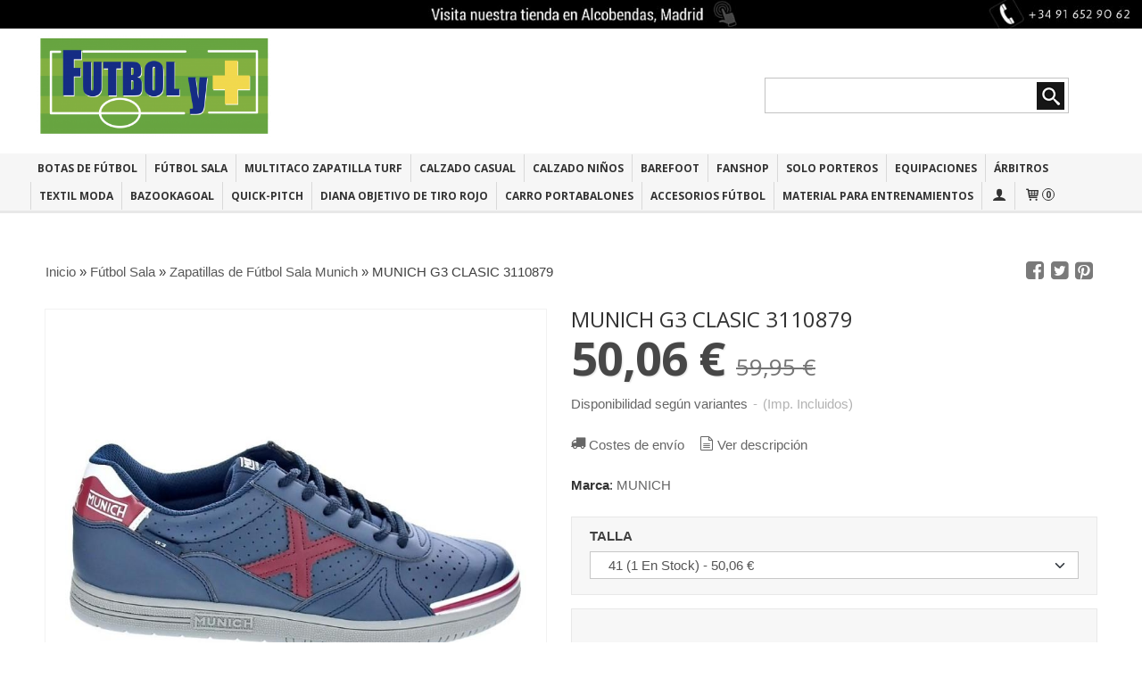

--- FILE ---
content_type: text/html; charset=utf-8
request_url: https://www.futbolymas.es/p1515932-munich-g3-clasic-3110879.html
body_size: 23268
content:
<!DOCTYPE html>
<html lang="es" class="shop desktop light header-theme product-view column1 out-the-box system-page user-guest url-id-1515932">    <head prefix="og: http://ogp.me/ns# fb: http://ogp.me/ns/fb# product: http://ogp.me/ns/product#">
        <meta http-equiv="Content-Type" content="text/html; charset=utf-8" />
<meta name="viewport" content="width=device-width, initial-scale=1.0" />
<meta name="language" content="es" />
<meta name="description" content="comprar Zapatilla de futbol sala de la marca Munich en nuestra web on line y en la tienda fisica de alcobendas" />
<meta name="author" content="DEPORTES  FUTBOL Y MAS" />
<meta name="google-site-verification" content="ubR-MhkfywOeuRLjwEksqlG1kcizl1Nnje_fTK_arxY" />
<meta name="msvalidate.01" content="" />
<meta name="alexaVerifyID" content="" />
<meta name="p:domain_verify" content="" />
<meta property="og:determiner" content="a" />
<meta property="og:locale" content="es_ES" />
<meta property="og:type" content="product.item" />
<meta property="og:title" content="MUNICH G3 CLASIC 3110879" />
<meta property="og:url" content="https://www.futbolymas.es/p1515932-munich-g3-clasic-3110879.html" />
<meta property="og:description" content="MUNICH G3 CLASIC 3110879" />
<meta property="og:image" content="https://cdn.palbincdn.com/users/3642/images/G-3-Profit-mUNICH-46371-1550510852.jpg" />
<meta property="og:image:alt" content="comprar Zapatilla de futbol sala de la marca Munich en nuestra web on line" />
<meta property="og:image:width" content="800" />
<meta property="og:image:height" content="800" />
<meta property="product:price:amount" content="59.95" />
<meta property="product:price:currency" content="EUR" />
<meta property="product:sale_price:amount" content="50.06" />
<meta property="product:sale_price:currency" content="EUR" />
<meta property="product:availability" content="in stock" />
<meta property="product:category" content="Fútbol Sala &gt;  Zapatillas de Fútbol Sala Munich" />
<meta property="product:condition" content="new" />
<meta property="product:retailer_item_id" content="1515932" />
<meta property="product:brand" content="MUNICH" />
<meta property="fb:app_id" content="198335206866025" />
<meta name="twitter:site" content="@FutbolyMs" />
<meta name="twitter:creator" content="@FutbolyMs" />
<meta name="twitter:title" content="comprar Zapatilla de futbol sala de la marca Munich en nuestra web on line" />
<meta name="twitter:description" content="comprar Zapatilla de futbol sala de la marca Munich en nuestra web on line y en la tienda fisica de alcobendas" />
<meta name="twitter:image" content="https://cdn.palbincdn.com/users/3642/images/G-3-Profit-mUNICH-46371-1550510852.jpg" />
<meta name="twitter:label1" content="PRICE" />
<meta name="twitter:data1" content="50,06 €" />
<meta name="twitter:label2" content="CATEGORY" />
<meta name="twitter:data2" content="Zapatillas de Fútbol Sala Munich" />
<meta name="twitter:label3" content="STOCK" />
<meta name="twitter:data3" content="" />
<meta name="twitter:card" content="summary" />
<link rel="preconnect" href="https://cdn.palbincdn.com" />
<link crossorigin="anonymous" rel="preconnect" href="https://cdn.palbincdn.com" />
<link rel="preconnect" href="https://cdn-2.palbincdn.com" />
<link rel="dns-prefetch" href="https://cdn.palbincdn.com" />
<link rel="dns-prefetch" href="https://cdn-2.palbincdn.com" />
<link rel="dns-prefetch" href="//connect.facebook.net" />
<link rel="dns-prefetch" href="//www.facebook.com" />
<link rel="dns-prefetch" href="//static.ak.facebook.com" />
<link rel="dns-prefetch" href="//fbstatic-a.akamaihd.net" />
<link rel="dns-prefetch" href="//www.google.com" />
<link rel="dns-prefetch" href="//fonts.googleapis.com" />
<link rel="dns-prefetch" href="//apis.google.com" />
<link rel="dns-prefetch" href="//translate.google.com" />
<link rel="dns-prefetch" href="//translate.googleapis.com" />
<link rel="dns-prefetch" href="//stats.g.doubleclick.net" />
<link rel="dns-prefetch" href="//www.gstatic.com" />
<link rel="canonical" href="https://www.futbolymas.es/p1515932-munich-g3-clasic-3110879.html" />
<link rel="shortcut icon" type="image/x-icon" href="/users/3642/shop/favicon.ico" />
<link title="RSS Feed" rel="alternate" type="application/rss+xml" href="https://www.futbolymas.es/blog/rss" />
<link rel="stylesheet" type="text/css" href="/css/jquery-ui/light/jquery-ui-art.min.css" />
<link rel="stylesheet" type="text/css" href="https://cdn.palbincdn.com/assets/XFlexSlider/flexslider.min.css" />
<link rel="stylesheet" type="text/css" href="https://cdn-2.palbincdn.com/users/3642/themes/FUTBOLYMASNEW/style.min.css" />
<link rel="stylesheet" type="text/css" href="https://cdn-2.palbincdn.com/css/shop-base.css?584" />
<link rel="stylesheet" type="text/css" href="https://cdn-2.palbincdn.com/css/form.css?584" />
<link rel="stylesheet" type="text/css" href="//fonts.googleapis.com/css?family=Open+Sans:400,700&amp;subset=latin" />
<style type="text/css">
/*<![CDATA[*/
#colorbox,#cboxOverlay,#cboxWrapper{position:absolute;top:0;left:0;z-index:9999;overflow:hidden}#cboxWrapper{max-width:none}#cboxOverlay{position:fixed;width:100%;height:100%}#cboxMiddleLeft,#cboxBottomLeft{clear:left}#cboxContent{position:relative}#cboxLoadedContent{overflow:auto;-webkit-overflow-scrolling:touch}#cboxTitle{margin:0}#cboxLoadingOverlay,#cboxLoadingGraphic{position:absolute;top:0;left:0;width:100%;height:100%}#cboxPrevious,#cboxNext,#cboxClose,#cboxSlideshow{cursor:pointer}.cboxPhoto{float:left;margin:auto;border:0;display:block;max-width:none;-ms-interpolation-mode:bicubic}.cboxIframe{width:100%;height:100%;display:block;border:0}#colorbox,#cboxContent,#cboxLoadedContent{box-sizing:content-box;-moz-box-sizing:content-box;-webkit-box-sizing:content-box}#cboxOverlay{background:rgba(0,0,0,0.85)}#colorbox{outline:0}#cboxContent{background:#fff;overflow:hidden}.dark #cboxContent{background:#222}.cboxIframe{background:#fff}.dark .cboxIframe{background:#222}#cboxError{padding:50px;border:1px solid #ccc}#cboxLoadedContent{margin-bottom:40px}.cboxFullContent #cboxLoadedContent{margin-bottom:0px}#cboxTitle{position:absolute;bottom:4px;left:0;text-align:center;width:96%;color:#949494;padding:10px 2% 0px 2%}#cboxCurrent{position:absolute;bottom:9px;left:58px;color:#949494}#cboxLoadingOverlay{background:url(/assets/JColorBox/css/images/light/loading_background.png) no-repeat center center}#cboxLoadingGraphic{background:url(/assets/JColorBox/css/images/light/loading.gif) no-repeat center center}.dark #cboxLoadingOverlay{background:url(/assets/JColorBox/css/images/dark/loading_background.png) no-repeat center center}.dark #cboxLoadingGraphic{background:url(/assets/JColorBox/css/images/dark/loading.gif) no-repeat center center}#cboxPrevious:active,#cboxNext:active,#cboxSlideshow:active,#cboxClose:active{outline:0}#cboxSlideshow{bottom:4px;right:30px;color:#0092ef}#cboxPrevious{background-image:url(/assets/JColorBox/css/images/light/left-arrow.svg)}.dark #cboxPrevious{background-image:url(/assets/JColorBox/css/images/dark/left-arrow.svg)}#cboxNext{left:27px;background-image:url(/assets/JColorBox/css/images/light/right-arrow.svg)}.dark #cboxNext{background-image:url(/assets/JColorBox/css/images/dark/right-arrow.svg)}#cboxClose{top:10px;right:10px;background-image:url(/assets/JColorBox/css/images/light/close.svg);width:30px;height:30px}.dark #cboxClose{background-image:url(/assets/JColorBox/css/images/dark/close.svg)}.cbox-button{position:absolute;border:none;padding:0;margin:0;overflow:visible;width:auto;background-color:transparent;text-indent:-9999px;background-repeat:no-repeat;background-position:center center;-webkit-background-size:contain;background-size:contain}.cbox-button.cbox-nav-button{bottom:8px;left:0;background-size:contain;width:25px;height:20px}
/*]]>*/
</style>
<style type="text/css">
/*<![CDATA[*/
        .cboxZoom #cboxLoadedContent {cursor: zoom-in}
        .cboxZoom #cboxLoadedContent:after { font-family: "shop-icons"; content: '\f903'; position: absolute; top: 6px; left: 6px; color: rgba(255,255,255,0.75); z-index: 1; }
        .cboxZoom #cboxLoadedContent:before { content: ''; position: absolute; top: 0; left: 0; border-color: rgba(0,0,0,0.9) transparent transparent rgba(0,0,0,0.9); border-style: solid; border-width: 20px 20px 25px 25px; height: 0px; width: 0px; z-index: 1; }
        .cboxZoom .cboxPhotoZoom {position: absolute; top: 0; left: 0; width: 100%; height: 100%; background-repeat: no-repeat; background-position: center; background-size: cover; transition: transform .35s ease-out;}
/*]]>*/
</style>
<style type="text/css">
/*<![CDATA[*/
.recently-viewed-products-box{padding:20px}.responsive-phone .recently-viewed-products-box{padding:10px}.remove-recently-viewed-product{display:none;position:absolute;top:5px;right:5px;width:24px;height:24px;border-radius:50%;background:rgba(255,255,255,0.5);border:1px solid rgba(0,0,0,0.5);color:rgba(0,0,0,0.5) !important;line-height:26px}.remove-recently-viewed-product:hover{background:rgba(255,255,255,0.75);color:rgba(0,0,0,0.75) !important;border:1px solid rgba(0,0,0,0.75)}.recently-viewed-products .featured-product:hover .remove-recently-viewed-product,.recently-viewed-products-box .featured-product:hover .remove-recently-viewed-product{display:blocK}.recently-viewed-products-slider ul{margin:0}.recently-viewed-products-slider ul > li{display:inline-block;width:25%;box-sizing:border-box;padding:0 5px 0 0 !important;margin:0 !important;background:none !important;white-space:normal;vertical-align:top}.recently-viewed-products-slider ul > li:last-child{padding:0px !important}.recently-viewed-products-slider ul > li:before{content:none;padding:0 !important;margin:0 !important}.recently-viewed-products-slider{overflow-x:hidden;overflow-y:hidden;white-space:nowrap}.responsive-phone .recently-viewed-products-slider{overflow-x:auto;-webkit-overflow-scrolling:touch;-ms-overflow-style:-ms-autohiding-scrollbar}.recently-viewed-products-slider::-webkit-scrollbar{height:8px;background-color:transparent}.recently-viewed-products-slider::-webkit-scrollbar-thumb{border-radius:10px;-webkit-box-shadow:inset 0 0 6px rgba(0,0,0,.3);background-color:#777}.recently-viewed-products-slider::-webkit-scrollbar-track{background-color:transparent}.recently-viewed-products-slider:hover{overflow-x:scroll;cursor:move;margin-bottom:-8px}.firefox .recently-viewed-products-slider:hover{margin-bottom:-15px}.ie11 .recently-viewed-products-slider:hover,.ie9 .recently-viewed-products-slider:hover{margin-bottom:-17px}.ieEdge .recently-viewed-products-slider:hover{margin-bottom:-12px}
/*]]>*/
</style>
<style type="text/css">
/*<![CDATA[*/
.hideall .init-hidden {display:none} .hideall .init-invisible, .hideall .animated-hide.animated {visibility:hidden}
/*]]>*/
</style>
<style type="text/css">
/*<![CDATA[*/
.tlite{background:#111;color:white;font-family:sans-serif;font-size:0.8rem;font-weight:normal;text-decoration:none;text-align:left;padding:0.6em 0.75rem;border-radius:4px;position:absolute;opacity:0;visibility:hidden;transition:opacity 0.4s;white-space:nowrap;box-shadow:0 0.5rem 1rem -0.5rem black;z-index:1000;-webkit-backface-visibility:hidden}.tlite-table td,.tlite-table th{position:relative}.tlite-visible{visibility:visible;opacity:0.9}.tlite::before{content:' ';display:block;background:inherit;width:10px;height:10px;position:absolute;transform:rotate(45deg)}.tlite-n::before{top:-3px;left:50%;margin-left:-5px}.tlite-nw::before{top:-3px;left:10px}.tlite-ne::before{top:-3px;right:10px}.tlite-s::before{bottom:-3px;left:50%;margin-left:-5px}.tlite-se::before{bottom:-3px;right:10px}.tlite-sw::before{bottom:-3px;left:10px}.tlite-w::before{left:-3px;top:50%;margin-top:-5px}.tlite-e::before{right:-3px;top:50%;margin-top:-5px}
/*]]>*/
</style>
<style type="text/css">
/*<![CDATA[*/
select{background:#FFFFFF;border:1px solid #C7C7C7;margin:0 auto;width:auto;padding:6px 0;color:#545454 !important;font-size:15px;font-family:Arial, 'Arial Unicode MS', Helvetica, Sans-Serif;font-weight:normal;font-style:normal;text-indent:8px;text-shadow:none;margin:0px}body{font-size:15px;font-family:Arial, 'Arial Unicode MS', Helvetica, Sans-Serif}#header-logo{text-align:left}.blockquote-border{border:1px solid #E8E8E8}.blockquote-background{background:#F7F7F7 url('images/postquote.png') no-repeat scroll;color:#424242;background-image:none}.blockquote-box{border:1px solid #E8E8E8;background:#F7F7F7 url('images/postquote.png') no-repeat scroll;color:#424242;background-image:none}.art-postcontent .blockquote-box a,.art-postcontent .blockquote-box a.featured-product-title-link,.art-postcontent .blockquote-box a.featured-product-title-link:visited,.art-postcontent .blockquote-box a.featured-product-title-link:hover,.art-postcontent .blockquote-box h1,.art-postcontent .blockquote-box h2,.art-postcontent .blockquote-box h3,.art-postcontent .blockquote-box h4,.art-postcontent .blockquote-background h5,.art-postcontent .blockquote-box h6{color:#424242}.art-postcontent .blockquote-background a,.art-postcontent .blockquote-background a.featured-product-title-link,.art-postcontent .blockquote-background a.featured-product-title-link:visited,.art-postcontent .blockquote-background a.featured-product-title-link:hover,.art-postcontent .blockquote-background h1,.art-postcontent .blockquote-background h2,.art-postcontent .blockquote-background h3,.art-postcontent .blockquote-background h4,.art-postcontent .blockquote-background h5,.art-postcontent .blockquote-background h6{color:#424242}div.form fieldset{border:1px solid #E8E8E8}.ui-dialog-titlebar.ui-widget-header{border:1px solid #E8E8E8;background:#F7F7F7 url('images/postquote.png') no-repeat scroll;color:#424242;background-image:none}.ui-accordion-header-icon,.ui-accordion-header .ui-icon{float:right}.ui-accordion-content{border:1px solid #E8E8E8;padding:1em 0.5em;border-top:none}h3.ui-accordion-header,h4.ui-accordion-header{border:1px solid #E8E8E8;background:#F7F7F7 url('images/postquote.png') no-repeat scroll;color:#424242;background-image:none;margin:0px;padding:0px;padding:10px}body #cboxContent{background:#FFFFFF}body #cboxLoadedContent{background:#FFFFFF}body .ui-widget-content{background:#FFFFFF}body .ui-dialog{background:#FFFFFF;background-image:none}body .ui-dialog .ui-dialog-content{background:#FFFFFF}.featured-product a.featured-product-title-link,.featured-product a.featured-product-title-link:visited,.featured-product a.featured-product-title-link:hover{color:#333333}.grid-mode .featured-product:hover{-webkit-box-shadow:rgba(0, 0, 0, 0.20) 0 0 10px;-moz-box-shadow:rgba(0, 0, 0, 0.20) 0 0 10px;box-shadow:rgba(0, 0, 0, 0.20) 0 0 10px}.desktop .grid-mode .featured-product-nav-prices{padding:10px 0px}.desktop .grid-mode .featured-product:hover .featured-product-nav-prices{background:#333;color:white;margin-bottom:0px;padding:10px 0px}#cboxTitle .art-button{background:#F44051 !important}.grid-mode .featured-product-image-wrapper{border:1px solid #ddd}.grid-mode .featured-product:hover .featured-product-image-wrapper{border:1px solid transparent}.desktop .grid-mode .featured-product:hover .featured-product-nav-button{display:block}.desktop .grid-mode .featured-product-nav-button{display:none}.desktop .grid-mode .featured-product:hover .featured-product-title{display:none}.desktop .grid-mode .featured-product .art-button.addcart-button.featured-view{background:#F44051}.desktop .grid-mode .featured-product-title{min-height:30px}.grid-mode .featured-product-nav-button{margin-top:10px}.desktop .featured-product-zoom-text{display:none}.desktop .featured-product a.featured-product-zoom.art-button{width:45px !important}.desktop .featured-product .featured-product-zoom-wrapper{top:5px;left:5px !important;right:auto;margin-left:0px;margin-top:0px;opacity:0.5 !important}.product-discount-badge-wrapper{top:5px;right:5px;left:auto;margin-top:0px}.product-discount-badge{border-radius:0px;box-shadow:none;height:34px;line-height:34px}.desktop .list-mode .featured-product-nav-prices{padding:0 5%}.desktop .grid-mode .featured-product-title{min-height:32px;padding-top:10px}#cboxTitle{border-top:1px solid rgba(0,0,0,0.4)}#product-price-tag{font-size:3.5em}.hr-solid,.hr-dashed,.hr-dotted{border-color:rgba(255, 255, 255, 0.4) !important}#art-footer-tags,#TagCloud{display:none}#art-footer-categories{text-transform:uppercase}#brands-dropdown{margin-top:10px}#brands-form .art-button{background:rgb(132, 132, 132);height:24px;line-height:23px;border:1px solid #333333;font-size:13px}#brands-form .art-button:hover{background:#555454;color:#FFFFFF !important}.desktop .breadcrumbs span{padding:10px 6px}.desktop .breadcrumbs{border:1px solid #ddd;padding:4px 0px;border-radius:5px}.desktop .art-blockheader{margin-top:10px}form.art-search input[type="submit"],input.art-search-button,a.art-search-button{width:42px}#quantity{height:36px}.art-sidebar1 .art-block,.art-sidebar1 .art-vmenublock{margin-left:0px}.art-sidebar2 .art-block,.art-sidebar2 .art-vmenublock{margin-right:0px}
/*]]>*/
</style>
<style type="text/css">
/*<![CDATA[*/
#art-footer-tags{display:none}#art-footer-categories{display:none}#central-banner-32683{margin-bottom:0px}#customizedOrderForm{display:none}#Categories{display:NONE}#BrandSelector{display:NONE}.desktop .customer-search-menu.customer-shop-menu{display:none}.desktop .grid-mode .featured-product:hover .featured-product-title{display:block !important}.featured-product-tag.blockquote-background{background:#f00;color:white}.product-discount-badge.blockquote-background{background:#f00;color:white}.product-tag.blockquote-background{background:#f00;color:white}.missing-money-to-free-shipping{display:block !important}
/*]]>*/
</style>
<style type="text/css">
/*<![CDATA[*/
.back-to-top{position:fixed;bottom:2.5em;right:0px;text-decoration:none;color:#000000;background-color:rgba(235, 235, 235, 0.80);font-weight:700;font-size:2em;padding:10px;display:none;border-radius:4px 0px 0px 4px}.back-to-top:hover{background-color:rgba(135, 135, 135, 0.50)}
/*]]>*/
</style>
<style type="text/css">
/*<![CDATA[*/
#cookieAlert{margin:0px;padding:0px;position:fixed;vertical-align:baseline;width:100%;z-index:99999;background:#333;background:rgba(0,0,0,0.75);color:#e0e0e0}.cookieAlertInner{display:block;padding:10px 10px !important;margin:0px;text-align:center;vertical-align:baseline;background:0}.cookieAlertInner .cookieAlertText{margin-bottom:20px !important;font-weight:400 !important;letter-spacing:-0.05em}.cookieAlertInner a.cookieAlertOkButton{padding:4px;background:#4682B4;text-decoration:none;color:#eee;border-radius:5px;letter-spacing:-0.03em}.cookieAlertInner a.cookieAlertLearnMore{padding-left:5px;text-decoration:underline;color:#ddd;letter-spacing:-0.03em}#cookieAlert{bottom:0px}
/*]]>*/
</style>
<script type="text/javascript" src="https://consent.cookiebot.com/uc.js" id="Cookiebot" data-cbid="0c28bd74-d237-470a-bc9b-e06121fb27c3" data-blockingmode="auto"></script>
<script type="text/javascript" src="https://cdn.palbincdn.com/js/jquery/jquery-1.9.1.min.js"></script>
<script type="text/javascript" src="https://cdn.palbincdn.com/js/jquery/jquery-ui-1.9.2.custom.min.js"></script>
<script type="text/javascript" src="https://www.googletagmanager.com/gtag/js?id=UA-46793392-1" async="async"></script>
<script type="text/javascript" src="https://cdn.palbincdn.com/assets/LazySizes/lazysizes.min.js" async="async"></script>
<script type="text/javascript" src="https://www.paypal.com/sdk/js?client-id=AZJFJP7dKgOG3BYSAxi9NDoUSXf4s9lrrKVA6r-GBPZwHqXZ7y0g_Vm7omgPMQq8phCAIn-XDKzFrlI8&amp;currency=EUR&amp;components=messages"></script>
<script type="text/javascript">
/*<![CDATA[*/
            <!-- Global site tag (gtag.js)-->
            window.dataLayer = window.dataLayer || [];
            function gtag(){dataLayer.push(arguments);}
            gtag('js', new Date());
			gtag('set', 'user_properties', {})
			gtag('set', 'user_data', {"phone_number":"+34","address":{"first_name":"Guest","last_name":"Guest"}})
            gtag('config', 'AW-956305679', {});
            gtag('config', 'UA-46793392-1', {"groups":"analytics"});
$(document).on('product.priceChanged',function(){if($('#PP-pay-in-3-widget')!==undefined)$('#PP-pay-in-3-widget').attr('data-pp-amount',$("#product-main-price").html().split("&nbsp")[0].replace(/\./g,"").replace(/,/g,"."))})
function checkIframePP(){var ifr=$("#PP-pay-in-3-widget>span>iframe");if(ifr.length&&ifr.attr("style").includes("opacity")){ifr.css("opacity","1");ifr.css("pointer-events","auto")}else setTimeout(checkIframePP,500)};setTimeout(checkIframePP,500)
document.documentElement.className+=' hideall'
var setHMenuOpenDirection=function(a){return(function(a){setTimeout(function(){setHMenuOpenDirection(a)},1)})}(jQuery),setPopupVMenuOpenDirection=function(b){return(function(b){setTimeout(function(){setPopupVMenuOpenDirection(b)},1)})}(jQuery),fixPopupVMenu=function(c){return(function(c){setTimeout(function(){fixPopupVMenu(c)},1)})}(jQuery),setOpenSubmenuWithNoReload=function(d){return(function(d){setTimeout(function(){setOpenSubmenuWithNoReload(d)},1)})}(jQuery),setOpenSubmenuWithHover=function(d){return(function(d){setTimeout(function(){setOpenSubmenuWithHover(d)},1)})}(jQuery),responsiveDesign=1;$(document).ready(function(){$.ajax({dataType:"script",cache:true,url:"https://cdn-2.palbincdn.com/users/3642/themes/FUTBOLYMASNEW/script.min.js"}).done(function(script,textStatus){if(false)$.ajax({dataType:"script",cache:true,url:"https://cdn-2.palbincdn.com/users/3642/themes/FUTBOLYMASNEW/script.responsive.min.js"})})})
/*]]>*/
</script>
<title>comprar Zapatilla de futbol sala de la marca Munich en nuestra web on line</title>
<!-- Hide Elements Trick -->
<link as="font" crossorigin="anonymous" rel="preload" href="https://cdn-2.palbincdn.com/css/iconSet/basic-shop-icons/fonts/shop-icons.woff?450" /><link href='https://cdn-2.palbincdn.com/css/iconSet/basic-shop-icons/style.css?584' rel='stylesheet' rel='preload' as='style'>
    </head>

    <body><script type="text/javascript">
/*<![CDATA[*/
function activateTab(artTab, tab) {
				artTab.tabs('option', 'active', artTab.find(tab.prop('tagName')).index(tab));
		   }
/*]]>*/
</script>

				<div id="art-main">
    <div class="over-header-zone-wrapper"><div class="banner-central-outter" id="central-banner-32683">
<div class="portlet-content">
<div class="banner-central-wrapper art-article art-postcontent banner-textimage">
        <table class="banner-central-table"><tbody>
    <tr>
    <td style="width: 100%; border: solid 0px; margin: 0px; padding: 0px;">
        <a href="https://www.futbolymas.es/site/contact" target='_self'>            <img class="banner-central-image lazyload blur-up" data-srcset="https://cdn.palbincdn.com/users/3642/images/91-652-90-62-1448554628@x1600.jpg 1600w, https://cdn.palbincdn.com/users/3642/images/91-652-90-62-1448554628@x1200.jpg 1200w, https://cdn.palbincdn.com/users/3642/images/91-652-90-62-1448554628@x1024.jpg 1024w, https://cdn.palbincdn.com/users/3642/images/91-652-90-62-1448554628@x768.jpg 768w, https://cdn.palbincdn.com/users/3642/images/91-652-90-62-1448554628@x256.jpg 256w" data-sizes="auto" data-src="https://cdn.palbincdn.com/users/3642/images/91-652-90-62-1448554628.jpg" src="https://cdn.palbincdn.com/users/3642/images/91-652-90-62-1448554628@x256--f[gb].jpg" alt="Banner Sobre la Cabecera" />        </a>    </td>
    </tr>
    </tbody></table>
</div></div>
</div></div>
    
<div class="header-wrapper">    <header class="art-header">        <div class="art-shapes">
        
            </div>
        
        

<div class="art-textblock art-object747080476">
    <form class="art-search" name="Search" action="/product/index">
    <input type="text" value="" name="searchbox">
        <input type="submit" value="" name="" class="art-search-button">
        </form>
</div> 
<div class="art-positioncontrol art-positioncontrol-1784977134" id="header-logo"><span class="header-logo-span"></span><a class="header-logo-link" href="/"><img class="header-logo-img" src="/users/3642/shop/logo.jpg?2826933732" alt="comprar Zapatilla de futbol sala de la marca Munich en nuestra web on line" /></a></div> 
     </header></div><nav class="pal-main-nav art-nav">	<div class="art-nav-inner">				<ul class="art-hmenu" id="shop-menu">
<li id="item-botas-de-futbol"><a href="/c72873-botas-de-futbol.html">BOTAS DE FÚTBOL</a>
<ul>
<li><a href="/c30120-botas-de-futbol-adidas.html">Botas de Futbol Adidas</a></li>
<li><a href="/c30119-botas-de-futbol-munich.html">Botas de Futbol Munich</a></li>
<li><a href="/c30121-botas-de-futbol-joma-multitaco.html">Botas de Futbol Joma Multitaco</a></li>
<li><a href="/c140616-botas-de-futbol-mizuno.html">Botas de Futbol Mizuno</a></li>
</ul>
</li>
<li id="item-futbol-sala"><a href="/c30113-futbol-sala.html">FÚTBOL SALA</a>
<ul>
<li><a href="/c68226-zapatillas-futbol-sala-joma.html">Zapatillas de Fútbol Sala Joma</a>
<ul>
<li><a href="/c143812-top-flex-zapatillas-futbol-sala.html">Top Flex zapatillas de fútbol sala</a></li>
<li><a href="/c541127-rebounder-top-flex.html">REBOUNDER TOP FLEX</a></li>
<li><a href="/c143814-dribling.html">Dribling </a></li>
</ul>
</li>
<li><a href="/c30198-zapatillas-de-futbol-sala-munich.html">Zapatillas de Fútbol Sala Munich</a>
<ul>
<li><a href="/c30210-gresca-de-munich.html">Gresca de Munich</a></li>
<li><a href="/c30211-g-3-zapatillas-munich.html">G 3   -  ZAPATILLAS MUNICH</a></li>
<li><a href="/c186311-one-munich.html">ONE - PRISMA - TIGA</a></li>
<li><a href="/c30215-continental-zapatilla-munich.html">CONTINENTAL ZAPATILLA MUNICH</a></li>
<li><a href="/c332900-mochilas-munich.html">MOCHILAS MUNICH</a></li>
<li><a href="/c70478-munich-ninos.html">MUNICH NIÑOS</a></li>
</ul>
</li>
<li><a href="/c205145-calzado-casual.html">CALZADO CASUAL</a>
<ul>
<li><a href="/c262924-munich-moda-casual.html">MUNICH MODA / CASUAL</a></li>
</ul>
</li>
<li><a href="/c29747-zapatillas-de-futbol-sala-adidas.html">Zapatillas de Fútbol Sala Adidas</a></li>
<li><a href="/c135755-zapatillas-de-futbol-sala-mizuno.html">Zapatillas de Fútbol Sala Mizuno</a></li>
<li><a href="/c32151-zapatillas-de-futbol-sala-kelme.html">Zapatillas de Fútbol Sala Kelme</a></li>
<li><a href="/c158112-zapatillas-de-futbol-sala-umbro.html">Zapatillas de Fútbol Sala Umbro</a></li>
<li><a href="/c71375-inter-movistar.html">Inter Movistar</a></li>
<li><a href="/c415635-seleccion-espanola-futbol-sala.html">Seleccion Española Futbol Sala</a></li>
<li><a href="/c70331-balones-futbol-sala.html">Balones Fútbol Sala</a></li>
</ul>
</li>
<li id="item-multitaco-zapatilla-turf"><a href="/c173821-zapatilla-multitaco-turf-adulto.html">Multitaco Zapatilla Turf</a></li>
<li id="item-calzado-casual"><a href="javascript:void(0)">CALZADO CASUAL</a>
<ul>
<li><a href="/c205145-calzado-casual.html">CALZADO CASUAL</a>
<ul>
<li><a href="/c262924-munich-moda-casual.html">MUNICH MODA / CASUAL</a></li>
</ul>
</li>
<li><a href="/c262924-munich-moda-casual.html">MUNICH MODA / CASUAL</a></li>
</ul>
</li>
<li id="item-calzado-ninos"><a href="/c70477-botas-de-futbol-para-ninos.html">CALZADO NIÑOS</a>
<ul>
<li><a href="/c87704-botas-futbol-ninos.html">BOTAS FUTBOL NIÑOS</a></li>
<li><a href="/c87705-tur-multitaco-nino.html">TUR-MULTITACO NIÑO</a></li>
<li><a href="/c87755-f-sala-ninos.html">F/SALA  NIÑOS</a></li>
<li><a href="/c277278-zapatilla-colegio.html">ZAPATILLA COLEGIO</a></li>
<li><a href="/c93936-bebe-calzado.html">BEBE CALZADO</a></li>
</ul>
</li>
<li id="item-barefoot"><a href="/c580242-calzado-barefoot.html">BAREFOOT</a></li>
<li id="item-fanshop"><a href="/c29708-equipaciones-oficiales-lfp.html">FANSHOP</a>
<ul>
<li><a href="/c95648-real-madrid.html">REAL MADRID</a></li>
<li><a href="/c30127-at-madrid.html">AT MADRID</a></li>
<li><a href="/c30128-barcelona.html">BARCELONA</a></li>
<li><a href="/c71070-zapatillas-casa-equipos.html">Zapatillas casa equipos</a></li>
<li><a href="/c31379-ligas-extranjera.html">LIGAS EXTRANJERA</a></li>
<li><a href="/c30131-seleccion-espanola.html">SELECCION ESPAÑOLA</a></li>
</ul>
</li>
<li id="item-solo-porteros"><a href="/c72874-solo-porteros.html">SOLO PORTEROS</a>
<ul>
<li><a href="/c30108-guantes.html">GUANTES</a></li>
<li><a href="/c185910-protecciones-portero.html">PROTECCIONES PORTERO</a></li>
<li><a href="/c190338-camiseta-portero.html">CAMISETA PORTERO</a></li>
<li><a href="/c190339-pantalon-portero.html">PANTALON PORTERO</a></li>
<li><a href="/c190341-conjunto-portero.html">CONJUNTO PORTERO</a></li>
<li><a href="/c190340-medias-portero.html">MEDIAS PORTERO</a></li>
</ul>
</li>
<li id="item-equipaciones"><a href="/c30012-equipaciones-deportivas.html">EQUIPACIONES</a>
<ul>
<li><a href="/c30058-equipaciones-joma.html">Equipaciones Joma</a>
<ul>
<li><a href="/c30059-camisetas-joma.html">CAMISETAS JOMA</a></li>
<li><a href="/c30050-pantalones-joma.html">PANTALONES JOMA</a></li>
<li><a href="/c30052-medias-joma.html">MEDIAS JOMA</a></li>
<li><a href="/c126011-conjuntos.html">CONJUNTOS</a></li>
<li><a href="/c154853-baloncesto-joma.html">BALONCESTO JOMA</a></li>
<li><a href="/c413202-rugby.html">RUGBY jOMA</a></li>
</ul>
</li>
<li><a href="/c30061-equipaciones-adidas.html">Equipaciones Adidas</a>
<ul>
<li><a href="/c30062-camisetas-adidas.html">CAMISETAS ADIDAS</a></li>
<li><a href="/c30063-pantalones-adidas.html">PANTALONES ADIDAS</a></li>
<li><a href="/c30064-medias-adidas.html">MEDIAS ADIDAS</a></li>
<li><a href="/c30902-portero.html">PORTERO</a></li>
</ul>
</li>
<li><a href="/c30065-equipaciones-mercury.html">Equipaciones Mercury</a>
<ul>
<li><a href="/c30066-camisetas-mercury.html">CAMISETAS MERCURY</a></li>
<li><a href="/c30067-pantalones-mercury.html">PANTALONES MERCURY</a></li>
<li><a href="/c30068-medias-mercury.html">MEDIAS MERCURY</a></li>
<li><a href="/c154854-baloncesto-mercury.html">BALONCESTO MERCURY</a></li>
</ul>
</li>
<li><a href="/c310951-kelme.html">Equipaciones KELME</a>
<ul>
<li><a href="/c310953-camisetas.html">CAMISETAS</a></li>
<li><a href="/c310954-pantalones.html">PANTALONES</a></li>
<li><a href="/c310955-medias.html">MEDIAS</a></li>
<li><a href="/c310956-portero-kelme.html">PORTERO KELME</a></li>
<li><a href="/c311089-chandal.html">CHANDAL</a></li>
</ul>
</li>
<li><a href="/c30353-balonmano.html">BALONMANO JOMA</a></li>
<li><a href="/c31374-baloncesto-nba.html">BALONCESTO NBA</a>
<ul>
<li><a href="/c31375-camisas-nba-baloncesto.html">CAMISAS NBA BALONCESTO</a></li>
<li><a href="/c154852-equipacion-joma.html">EQUIPACION JOMA</a></li>
<li><a href="/c154855-equipacion-mercury.html">EQUIPACION MERCURY</a></li>
</ul>
</li>
</ul>
</li>
<li id="item-arbitros"><a href="/c30792-arbitros.html">ÁRBITROS</a></li>
<li id="item-textil-moda"><a href="/c181018-textil-y-moda.html">TEXTIL MODA</a>
<ul>
<li><a href="/c190949-camisetas-adulto.html">CAMISETAS ADULTO</a></li>
<li><a href="/c223876-polos.html">Polos</a></li>
<li><a href="/c547678-pantalon-corto-vestir.html">PANTALON CORTO VESTIR</a></li>
<li><a href="/c159971-pantalones-largos-adulto.html">PANTALONES LARGOS ADULTO</a></li>
<li><a href="/c172395-sudaderas-adulto.html">SUDADERAS  ADULTO</a></li>
<li><a href="/c158113-chandal-adulto.html">CHANDAL ADULTO</a></li>
<li><a href="/c72543-chandal-ninos.html">Chándal niños</a></li>
<li><a href="/c87120-pant-corto-y-largo-ninos.html">PANTALON PARA NIÑOS</a></li>
<li><a href="/c540430-sudadera-ninos.html">sudadera niños</a></li>
<li><a href="/c87119-camisetas-nino-casual.html">CAMISETAS NIÑO CASUAL</a></li>
<li><a href="/c222646-soft-shell.html">Soft shell</a></li>
<li><a href="/c80573-gorras.html">GORRAS</a></li>
<li><a href="/c86233-calcetines.html">CALCETINES</a></li>
</ul>
</li>
<li id="item-bazookagoal"><a href="/b21357-bazookagoal-porteria-multiusos-pvc.html">BAZOOKAGOAL</a></li>
<li id="item-quick-pitch"><a href="/b21346-quick-pitch.html">QUICK-PITCH</a></li>
<li id="item-diana-objetivo-de-tiro-rojo"><a href="/b22563-rojo-diana-objetivo-de-practica-de-tiro.html">DIANA OBJETIVO DE TIRO ROJO</a></li>
<li id="item-carro-portabalones"><a href="/b25688-carro-portabalones.html">CARRO PORTABALONES</a></li>
<li id="item-accesorios-futbol"><a href="/c55037-material-deportivo-entrenamientos.html">ACCESORIOS FÚTBOL</a>
<ul>
<li><a href="/c36593-balones-f-11-f7.html">BALONES F 11 / F7 </a>
<ul>
<li><a href="/c550649-balones-champions-adidas.html">BALONES CHAMPIONS ADIDAS</a></li>
<li><a href="/c560780-mikasa-ft-5.html">MIKASA FT-5</a></li>
<li><a href="/c560781-balon-eurocopa-2024.html">Balon EUROCOPA 2024</a></li>
</ul>
</li>
<li><a href="/c393120-balones-futbol-sala.html">BALONES FUTBOL SALA</a>
<ul>
<li><a href="/c560841-mikasa-futbol-sala.html">MIKASA FUTBOL SALA</a></li>
</ul>
</li>
<li><a href="/c454711-mini-balon-futbol.html">MINI BALON FUTBOL</a></li>
<li><a href="/c211812-brazaletes-capitan.html">BRAZALETES CAPITAN</a></li>
<li><a href="/c36596-espinilleras.html">ESPINILLERAS</a></li>
<li><a href="/c193041-tape-38-mm.html">Tape 38 mm</a></li>
<li><a href="/c189941-medias-trusox.html">Medias Trusox</a></li>
<li><a href="/c216977-zapatilleros-futbol.html">Zapatilleros Fútbol</a></li>
<li><a href="/c216976-mochilas.html">MOCHILAS</a></li>
<li><a href="/c132703-bolsas-de-deporte.html">BOLSAS de DEPORTE</a></li>
<li><a href="/c29725-natacion.html">NATACION</a></li>
<li><a href="/c572065-sujeta-espinillera.html">Sujeta espinillera</a></li>
</ul>
</li>
<li id="item-material-para-entrenamientos"><a href="/c212259-material-para-entrenamientos.html">MATERIAL PARA ENTRENAMIENTOS</a>
<ul>
<li><a href="/c551543-picas-y-bases.html">Picas, Bases de picas, Conos, </a></li>
<li><a href="/c577213-vallas-aros.html">VALLAS - AROS</a></li>
<li><a href="/c577214-escalera-velocidad-y-agilidad.html">Escalera Velocidad y Agilidad</a></li>
<li><a href="/c209534-petos.html">PETOS</a></li>
<li><a href="/c551544-que-quieres-para-entrenar.html">REBOTEADORES</a></li>
<li><a href="/c577209-precision-de-punteria.html">PRECISION DE PUNTERIA</a></li>
<li><a href="/c297130-pizarra-magnetica-entrenador.html">PIZARRA MAGNETICA ENTRENADOR</a></li>
<li><a href="/c186503-bazookagoals-porteria-desmontable.html">BazookaGoals</a></li>
<li><a href="/c377368-quickplaysport.html">QUICKPLAYSPORT </a></li>
<li><a href="/c457099-quick-pitch.html">QUICK PITCH</a></li>
<li><a href="/c577210-muneco-barrera.html">Muñeco Barrera</a></li>
<li><a href="/c579872-porta-balones.html">Porta Balones</a></li>
<li><a href="/c238834-productos-medicos.html">Botiquin</a></li>
</ul>
</li>
<li class="user-top-menu-separator"><span></span></li>
<li class="customer-account-menu customer-shop-menu"><a class="customer-shop-menu" aria-label="Mi Cuenta" href="/login"><span class="customer-account icon-user shop-menu-icon"></span> <span class="customer-account-label customer-shop-menu-label">Mi Cuenta</span></a>
<ul>
<li><a href="/login">Acceder</a></li>
<li><a href="/register">Registrarse</a></li>
</ul>
</li>
<li class="shopping-cart-menu customer-shop-menu"><a class="customer-shop-menu" aria-label="Carrito" href="/shoppingcart/view"><span class="customer-shopping-cart icon-cart shop-menu-icon"></span><span class="customer-shopping-cart-counter">0</span> <span class="customer-shopping-cart-label customer-shop-menu-label">Carrito</span></a>
<ul>
<li id="shopping-cart-menu-subtotal"><a href="/shoppingcart/view">Total:&nbsp;<strong>0,00 €</strong></a></li>
<li class="shopping-cart-menu-links"><a href="/shoppingcart/view"><strong>Ver Carrito</strong></a></li>
</ul>
</li>
<li class="customer-search-menu customer-shop-menu"><a class="customer-search-menu-link customer-shop-menu" aria-label="Buscar..." href="javascript:void(0)"><span class="customer-search icon-search shop-menu-icon"></span> <span class="customer-search-label customer-shop-menu-label">Buscar...</span></a>
<ul>
<li class="customer-search-menu-form-wrapper"><a class="customer-search-menu-form-link" aria-label="Buscar" href="javascript:void(0)"><form id="menu-search-form" class="art-search focusmagic" action="/product/index" method="get"><input placeholder="Buscar..." id="menu-search-input" size="24" aria-label="Buscar..." type="text" value="" name="searchbox" /><button type="submit" id="menu-search-input-button" class="icon-search" name=""></button></form></a></li>
</ul>
</li>
</ul>

	</div></nav>
    <div id="sheet-content" class="art-sheet clearfix">
        
        <div class="art-layout-wrapper">        <div class="art-content-layout">
        <div class="art-content-layout-row">
            <div class="art-layout-cell art-content" id="content">
                


<article id="product-sheet" class="art-post art-article">
    <div class="art-postmetadataheader clearfix responsive-phone-hidden">
        <div class="art-postheadericons art-metadata-icons">
            <div id="breadcrumbs">
                <div itemscope="itemscope" itemtype="http://schema.org/BreadcrumbList">
<span itemprop="itemListElement" itemscope="itemscope" itemtype="http://schema.org/ListItem"><a itemprop="item" href="/"><span itemprop="name">Inicio</span></a><meta itemprop="position" content="1" /></span> &raquo; <span itemprop="itemListElement" itemscope="itemscope" itemtype="http://schema.org/ListItem"><a itemprop="item" href="https://www.futbolymas.es/c30113-futbol-sala.html"><span itemprop="name">Fútbol Sala</span></a><meta itemprop="position" content="2" /></span> &raquo; <span itemprop="itemListElement" itemscope="itemscope" itemtype="http://schema.org/ListItem"><a itemprop="item" href="https://www.futbolymas.es/c30198-zapatillas-de-futbol-sala-munich.html"><span itemprop="name"> Zapatillas de Fútbol Sala Munich</span></a><meta itemprop="position" content="3" /></span> &raquo; <span>MUNICH G3 CLASIC 3110879</span></div>            </div>
            <div id="product-share">
                <a class="product-share-button share-facebook icon-facebook-squared" rel="nofollow" target="_blank" onClick="window.open(this.getAttribute(&#039;data-url&#039;) || this.href, this.target, &#039;width=800,height=400&#039;); return false;" data-url="/product/share?product_id=1515932&amp;socialNetwork=facebook" title="Share in facebook" href="#"><img src="/images/icons/social/20/transparent.png" alt="Share in facebook" /></a><a class="product-share-button share-twitter icon-twitter-squared" rel="nofollow" target="_blank" onClick="window.open(this.getAttribute(&#039;data-url&#039;) || this.href, this.target, &#039;width=800,height=400&#039;); return false;" data-url="/product/share?product_id=1515932&amp;socialNetwork=twitter" title="Share in twitter" href="#"><img src="/images/icons/social/20/transparent.png" alt="Share in twitter" /></a><a class="product-share-button share-pinterest icon-pinterest-squared" rel="nofollow" target="_blank" onClick="window.open(this.getAttribute(&#039;data-url&#039;) || this.href, this.target, &#039;width=800,height=400&#039;); return false;" data-url="/product/share?product_id=1515932&amp;socialNetwork=pinterest" title="Share in pinterest" href="#"><img src="/images/icons/social/20/transparent.png" alt="Share in pinterest" /></a>            </div>
        </div>
    </div>
    <br class="br-space responsive-phone-hidden"/>
    <div class="art-postcontent art-postcontent-0 clearfix product-inner-view product-inner-normal-view">
    <div class="art-content-layout-wrapper">
        <div class="art-content-layout">
            <div class="art-content-layout-row responsive-layout-row-2">
                <div id="product-image-cell" class="art-layout-cell">

                                        <div id="product-image-wrapper">
                        <a id="product-image-link" class="link-block" target="_blank" href="https://cdn.palbincdn.com/users/3642/images/G-3-Profit-mUNICH-46371-1550510852.jpg"><img id="product-image" src="https://cdn.palbincdn.com/users/3642/images/G-3-Profit-mUNICH-46371-1550510852.jpg" alt="MUNICH G3 CLASIC 3110879" /></a>                        <p class="product-tag-wrapper">
                            <span class="product-tag blockquote-background">Envio Inmediato   </span>                        </p>
                        <div class="product-image-ribbon product-image-ribbon-notavailable">No Disponible</div>
                    </div>
                    <div id="product-image-gallery">
                        <a id="product-gallery-6720292" class="product-gallery product-image-thumbnail-link featured-image" rel="product-gallery" href="https://cdn.palbincdn.com/users/3642/images/G-3-Profit-mUNICH-46371-1550510852.jpg"><img class="product-image-thumbnail lazyload" data-srcset="https://cdn.palbincdn.com/users/3642/images/G-3-Profit-mUNICH-46371-1550510852@x256--f[as].jpg.thumb 256w, https://cdn.palbincdn.com/users/3642/images/G-3-Profit-mUNICH-46371-1550510852@x128--f[as].jpg.thumb 128w, https://cdn.palbincdn.com/users/3642/images/G-3-Profit-mUNICH-46371-1550510852@x64--f[as].jpg.thumb 64w" data-sizes="auto" srcset="[data-uri]" src="https://cdn.palbincdn.com/users/3642/images/G-3-Profit-mUNICH-46371-1550510852.jpg.thumb" alt="MUNICH G3 CLASIC 3110879 [0]" /></a><a id="product-gallery-6720297" class="product-gallery product-image-thumbnail-link" rel="product-gallery" href="https://cdn.palbincdn.com/users/3642/images/G-3-Profit-46371-1550510900.jpg"><img class="product-image-thumbnail lazyload" data-srcset="https://cdn.palbincdn.com/users/3642/images/G-3-Profit-46371-1550510900@x256--f[as].jpg.thumb 256w, https://cdn.palbincdn.com/users/3642/images/G-3-Profit-46371-1550510900@x128--f[as].jpg.thumb 128w, https://cdn.palbincdn.com/users/3642/images/G-3-Profit-46371-1550510900@x64--f[as].jpg.thumb 64w" data-sizes="auto" srcset="[data-uri]" src="https://cdn.palbincdn.com/users/3642/images/G-3-Profit-46371-1550510900.jpg.thumb" alt="MUNICH G3 CLASIC 3110879 [1]" /></a><a id="product-gallery-6720336" class="product-gallery product-image-thumbnail-link" rel="product-gallery" href="https://cdn.palbincdn.com/users/3642/images/G-3-Profit-46371-1-1550511211.jpg"><img class="product-image-thumbnail lazyload" data-srcset="https://cdn.palbincdn.com/users/3642/images/G-3-Profit-46371-1-1550511211@x256--f[as].jpg.thumb 256w, https://cdn.palbincdn.com/users/3642/images/G-3-Profit-46371-1-1550511211@x128--f[as].jpg.thumb 128w, https://cdn.palbincdn.com/users/3642/images/G-3-Profit-46371-1-1550511211@x64--f[as].jpg.thumb 64w" data-sizes="auto" srcset="[data-uri]" src="https://cdn.palbincdn.com/users/3642/images/G-3-Profit-46371-1-1550511211.jpg.thumb" alt="MUNICH G3 CLASIC 3110879 [2]" /></a><a id="product-gallery-6720279" class="product-gallery product-image-thumbnail-link" rel="product-gallery" href="https://cdn.palbincdn.com/users/3642/images/MUNICH_G3-PROFIT_3110879-1550510814.jpg"><img class="product-image-thumbnail lazyload" data-srcset="https://cdn.palbincdn.com/users/3642/images/MUNICH_G3-PROFIT_3110879-1550510814@x256--f[as].jpg.thumb 256w, https://cdn.palbincdn.com/users/3642/images/MUNICH_G3-PROFIT_3110879-1550510814@x128--f[as].jpg.thumb 128w, https://cdn.palbincdn.com/users/3642/images/MUNICH_G3-PROFIT_3110879-1550510814@x64--f[as].jpg.thumb 64w" data-sizes="auto" srcset="[data-uri]" src="https://cdn.palbincdn.com/users/3642/images/MUNICH_G3-PROFIT_3110879-1550510814.jpg.thumb" alt="MUNICH G3 CLASIC 3110879 [3]" /></a>                    </div>
                                    </div>
                <div id="product-details-cell" class="art-layout-cell">
                    <div id="product-meta-cell">
                                                <h1 id="product-name" class="art-postheader model-name">MUNICH G3 CLASIC 3110879</h1>
                                                <h3 id="product-price-tag">
                            <span id="product-main-price" class="notranslate">50,06 € </span>
                            <span id="product-old-price" class="old-price notranslate">59,95 €</span>
                                                    </h3>
                        <div id="product-offer" class="product-offer">
                            <span id="product-availability">Disponibilidad según variantes</span>
                            <span id="product-stock"></span>
                            <span class="availability-tax-separator">-</span>
                            <span class="product-tax">(Imp. Incluidos)</span>
                        </div>
                        <hr class="hr-dotted product-offer-hr">
                        <div id="product-info-links" class="product-info-links">
                            <a id="shipping-cost-link" href="#li-product-shipping-cost"><span class="icon-truck icon-text-top"></span>Costes de envío</a>                            <a id="view-description-link" href="#li-product-description"><span class="icon-doc-text icon-text-top"></span>Ver descripción</a>                                                    </div>
                        <hr class="hr-dotted product-info-links-hr">
                                                    <div id="product-details">
                                <div id="product-details-table" class="detail-view"><span class="product-brand text-no-wrap"><span class='strong'>Marca</span>: <span><span><a href="/br9875-munich.html">MUNICH</a></span></span></span></div>                                <hr class="hr-dotted product-details-hr">
                            </div>
                                            </div>
                    <div id="product-checkout-cell">
                                                <div id="addtocart-form" class="form">
                            <div class="addtocart-form-inner">
                                

<form id="addCartForm-1515932" enctype="multipart/form-data" action="/shoppingcart/put" method="post">                                                                            <div id="product-options">
                                                                                        <div id="product-options-box" class="blockquote-box">
                                                                                                <div class="product-options-dropdown-wrapper even"><strong>TALLA</strong><br /><select class="product-options-dropdown" aria-label="TALLA" name="product_option_id1" id="product_option_id1">
<option value="1" selected="selected">41 (1 En Stock) - 50,06 €</option>
<option value="2">43 (0 En Stock) - 50,06 €</option>
</select></div><input type="hidden" value="11383210" name="product_option_id" id="product_option_id" />                                        
                                            </div>
                                        </div>
                                    <!--end hasVariants-->
                                                                        <div id="deferred-payments-box" class="deferred-payments blockquote-box"><div class="deferred-payment"></div><div class="deferred-payment"></div><div class="deferred-payment"></div><div class="deferred-payment"></div><div class="deferred-payment"><div class="deferred-payment-paypal" style="width:400px;height:35px;" data-pp-message="" data-pp-style-layout="text" data-pp-style-logo-type="inline" data-pp-style-text-color="black" data-pp-amount="50.0583" id="PP-pay-in-3-widget"></div></div></div><hr class="hr-dotted">                                    <div id="addtocart-submit-wrapper">
                                                                                    <select class="notranslate addtocart-select" aria-label="Cantidad" name="quantity" id="quantity">
<option value="1" selected="selected">1</option>
<option value="2">2</option>
<option value="3">3</option>
<option value="4">4</option>
<option value="5">5</option>
<option value="6">6</option>
<option value="7">7</option>
<option value="8">8</option>
<option value="9">9</option>
<option value="10">10</option>
<option value="11">11</option>
<option value="12">12</option>
<option value="13">13</option>
<option value="14">14</option>
<option value="15">15</option>
<option value="16">16</option>
<option value="17">17</option>
<option value="18">18</option>
<option value="19">19</option>
<option value="20">20</option>
<option value="21">21</option>
<option value="22">22</option>
<option value="23">23</option>
<option value="24">24</option>
<option value="25">25</option>
<option value="50">50</option>
<option value="100">100</option>
</select>                                                                                <button class="art-button addcart-button sheet-view limited-stock" type="submit" data-product-id="1515932" name="yt0"><i class=" icon-cart"></i> Añadir a Carrito</button>                                        <span class="init-hidden product-request-info-arrow"><span class="icon-nomargin-left icon-nomargin-right icon-level-down"></span></span>
                                                                                                                                                                </div>
	                                <div id="volume-price-ranges-table-wrapper"></div>
                                <input type="hidden" value="1515932" name="product_id" /></form><br class="br-space init-hidden" /><div id="product-request-info" class="product-request-info-wrapper init-hidden"></div>                            </div>
                        </div>
                                                                    </div>
                    <div id="product-short-description-cell">
                                                                    </div>
                                    </div>
            </div>
        </div>
    </div>
</div>
<script type="text/javascript">
/*<![CDATA[*/
var discontinuedProduct=false,imageGallerySelected=$(".product-gallery").eq(0).attr('id'),showStock=true,getSelectedOptionId=function(){return $('.product-options-dropdown').map(function(){return $(this).val()}).get().join('-')}
function setPrice(selectedOption,force){var price;if(selectedOption===undefined){setAddCartButton(selectedOption,null,force);return};if(productOptionPrices[selectedOption]=="A Consultar"){price=productOptionPrices[selectedOption]}else price=productOptionPrices[selectedOption];$('#product-main-price').html(price);setAddCartButton(selectedOption,price,force)}
function setAddCartButton(selectedOption,price,force){if(!discontinuedProduct){var addCartButton=$('.product-inner-view .addcart-button'),addOpenRequestInfo=false;if(price=="A Consultar"){addCartButton.text("Pedir Información").addClass('open-request-info').prop("disabled",false);addOpenRequestInfo=true}else if(selectedOption===undefined){addCartButton.text("No Disponible").prop("disabled",true)}else if(productOptionStocks[selectedOption]<1&&true){addCartButton.text("Pedir Información").addClass('open-request-info').prop("disabled",false);addOpenRequestInfo=true;$('.add-to-wishlist-request-info-wrapper').show()}else{addCartButton.html('<i class=" icon-cart"></i> Añadir a Carrito').prop("disabled",false);$('.add-to-wishlist-request-info-wrapper').hide()};if(!addOpenRequestInfo)if(!force&&typeof productRequestInfo!='undefined'){productRequestInfo.close(function(){addCartButton.removeClass('open-request-info')})}else addCartButton.removeClass('open-request-info')}};jQuery(function($){$('#product-image-link').click(function(e){e.preventDefault();$(".product-gallery").filter('#'+imageGallerySelected).click();return false});$('#product-image-gallery').on('click','.product-image-thumbnail-link',function(e){e.preventDefault();if(/product-image-thumbnail\s+/.exec(e.target.className)!=null)e.stopPropagation();var imgSrc=$(this).attr('href');$("#product-image").fadeTo(300,0.2,function(){$("#product-image").attr("src",imgSrc)}).fadeTo(200,1);imageGallerySelected=$(this).attr('id')});productOptionPrices={'-1':'50,06\u00A0\u20AC'};productOptionStocks={'-1':'1'};productOptionAllowNoStock={};productOptionOldPrices={};productOptionWeights={};productOptionRefs={};productOptionProviderRefs={};productOptionImages={};productOptionAllowNoStock[11383210]=null;productOptionPrices[11383210]='50,06\u00A0\u20AC';productOptionOldPrices[11383210]='59,95\u00A0\u20AC';productOptionStocks[11383210]='1';productOptionWeights[11383210]='';productOptionRefs[11383210]='8434521216466';productOptionProviderRefs[11383210]='3110879';productOptionImages[11383210]=null;productOptionAllowNoStock[11383212]=null;productOptionPrices[11383212]='50,06\u00A0\u20AC';productOptionOldPrices[11383212]='59,95\u00A0\u20AC';productOptionStocks[11383212]='0';productOptionWeights[11383212]='';productOptionRefs[11383212]='8434521216480';productOptionProviderRefs[11383212]='3110879';productOptionImages[11383212]=null;productOptionIds={};productOptionIds['1']='11383210';productOptionIds['2']='11383212';var selectedOption=productOptionIds[getSelectedOptionId()];$('#product-old-price').html(productOptionOldPrices[selectedOption]);$('.product-main-weight-value').html(productOptionWeights[selectedOption]);$('.product-code-value').html(productOptionRefs[selectedOption]);$('.provider-reference-value').html(productOptionProviderRefs[selectedOption]);var firstChangeEvent=true;$('.product-options-dropdown').change(function(e,force){selectedOption=productOptionIds[getSelectedOptionId()];var selectedOptionNotAvailable=(selectedOption===undefined);if(!discontinuedProduct)if(selectedOptionNotAvailable){$('#product-availability').html('Variante NO disponible');$('#product-main-price').html("No Disponible");$('#product-sheet').addClass("product-not-available");$('.addcart-button, .add-product-wishlist').prop('disabled',true).css({opacity:0.3,cursor:'not-allowed'})}else{$('#product-sheet').removeClass("product-not-available");if(productOptionStocks[productOptionIds[getSelectedOptionId()]]==="0"){if(productOptionAllowNoStock[productOptionIds[getSelectedOptionId()]]){$('#product-availability').html("Disponible (Stock en camino) ")}else $('#product-availability').html("Sin Stock ")}else if(showStock){$('#product-availability').html(productOptionStocks[productOptionIds[getSelectedOptionId()]]+' '+"En Stock")}else $('#product-availability').html("Disponible");$('.addcart-button, .add-product-wishlist').prop('disabled',false).css({opacity:'',cursor:''})};setPrice(selectedOption,force);if(productOptionImages[selectedOption]!==null)$("#product-gallery-"+productOptionImages[selectedOption]+" .product-image-thumbnail").click();$('#product-old-price').html(productOptionOldPrices[selectedOption]);$('.product-main-weight-value').html(productOptionWeights[selectedOption]);$('.product-code-value').html(productOptionRefs[selectedOption]);$('.provider-reference-value').html(productOptionProviderRefs[selectedOption]);var tabItem=$("#li-product-shipping-cost"),link=tabItem.attr("baseUrl");if(link){if(link.indexOf("?")>=0){link+="&product_option_id="+selectedOption}else link+="?product_option_id="+selectedOption;tabItem.find("a").attr("href",link)};$('#product_option_id').val(selectedOption).trigger('change');if($.fn.colorbox!=undefined&&!firstChangeEvent)$.fn.colorbox.resize({});firstChangeEvent=false;$(document).trigger("product.priceChanged",force)}).first().trigger('change',true)})
/*]]>*/
</script>

    <div class="art-postcontent art-postcontent-0 clearfix">
                    <div id="facebook-like" class="clearfix">
                <div class="fb-like" data-href="https://futbolymasdeportes.palbin.com/p1515932-munich-g3-clasic-3110879.html" data-layout="standard" data-width="754" data-skin="light"></div>            </div>            
                    
        <br class="br-space"/>
        <div class="art-postmetadatafooter">
            <div class="art-postfootericons art-metadata-icons">
                <span class="art-postcategoryicon">Categoría: <a href="/c30198-zapatillas-de-futbol-sala-munich.html">Zapatillas de Fútbol Sala Munich</a></span>
                | <span class="art-posttagicon">Tags: <ul class="tags" id="tag-list-inline">
<li rel="tag"><a href="/t-MUNICH.html">MUNICH</a></li>
<li rel="tag"><a href="/t-FUTBOL-Y-MAS.html">FUTBOL-Y-MAS</a></li>
<li rel="tag"><a href="/t-FUTBOL-Y-MAS-DEPORTES.html">FUTBOL-Y-MAS-DEPORTES</a></li>
<li rel="tag"><a href="/t-DEPORTES-FUTBOL-Y-MAS.html">DEPORTES-FUTBOL-Y-MAS</a></li>
<li rel="tag"><a href="/t-munich-barata.html">munich-barata</a></li>
<li rel="tag"><a href="/t-munich-economica.html">munich-economica</a></li>
<li rel="tag"><a href="/t-munich-portugal.html">munich-portugal</a></li>
<li rel="tag"><a href="/t-munich-barata-alcobendas.html">munich-barata-alcobendas</a></li>
<li rel="tag"><a href="/t-munich-factory-alcobendas.html">munich-factory-alcobendas</a></li>
</ul></span>
                | <span class="art-postcommentsicon"><a id="add-comment-link" class="add-comment" href="javascript:void(0)">Comentarios</a></span>
            </div>
        </div>
        <br class="br-space"/>
        <div id="product-info-wrapper" class="clearfix">
            <div class="blockquote-border pal-tabs" id="product-info">
<div class='pal-tabs-nav'>
<div class='art-nav-inner'>
<ul class='art-hmenu pal-tabs-hmenu'>
<li  id="li-product-description"><a href="#product-description" title="product-description"><span class="icon-doc-text"></span> Descripción</a></li>
<li  baseUrl="/product/retrieveShippingCostCalculator/1515932" id="li-product-shipping-cost"><a href="/product/retrieveShippingCostCalculator/1515932" title="#product-shipping-cost"><span class="icon-truck"></span> Costes de Envío</a></li>
</ul>
</div></div><div class="tab-content" id="product-description"><div><p>MUNICH G3 CLASIC 3110879</p></div></div>
<div class='tab-content' id='product-shipping-cost'></div>
</div>
                    </div>
        <div class="product-related-products-wrapper">
            <div class="product-related-products"><h3>Productos Relacionados</h3><div class="carousel flexslider" id="yw0">
<ul class="slides">
<li>
<div id="flexslide-block-0">
<figure class="featured-product" id="featured-product-184715" title="JUEGO DE 4 BANDERINES de CÓRNER FLEXIBLES 0009001">
<div class="featured-product-image-wrapper"><a class="featured-product-image-link link-block" href="/p184715-munich-mundial-310045.html"><img class="featured-product-image-img lazyload" data-srcset="https://cdn.palbincdn.com/users/3642/images/juego-de-4-banderines-corner-flexible-1568543999@x512--f[as].jpg.thumb 512w, https://cdn.palbincdn.com/users/3642/images/juego-de-4-banderines-corner-flexible-1568543999@x384--f[as].jpg.thumb 384w, https://cdn.palbincdn.com/users/3642/images/juego-de-4-banderines-corner-flexible-1568543999@x256--f[as].jpg.thumb 256w, https://cdn.palbincdn.com/users/3642/images/juego-de-4-banderines-corner-flexible-1568543999@x128--f[as].jpg.thumb 128w" data-sizes="auto" srcset="[data-uri]" src="https://cdn.palbincdn.com/users/3642/images/juego-de-4-banderines-corner-flexible-1568543999.jpg.thumb" alt="JUEGO DE 4 BANDERINES de CÓRNER FLEXIBLES 0009001" /></a></div><figcaption class="featured-product-nav"><h5 class="featured-product-title featured-title"><a class="featured-product-title-link h5-link-color" href="/p184715-munich-mundial-310045.html">JUEGO DE 4 BANDERINES de CÓRNER...</a></h5><h4 class="featured-product-nav-prices featured-nav-prices notranslate"><span class="featured-product-final-price">79,99 € </span></h4></figcaption></figure>
</div>
</li>
<li>
<div id="flexslide-block-1">
<figure class="featured-product" id="featured-product-187191" title="Chándal Acetato Niño ADIDAS TIBERO YB negro y rojo CE8597">
<div class="featured-product-image-wrapper"><a class="featured-product-image-link link-block" href="/p187191-chandal-adidas-ac3230-verde-fluor.html"><img class="featured-product-image-img lazyload" data-srcset="https://cdn.palbincdn.com/users/3642/images/CE8597-CHANDAL-ADIDAS-1577359879@x512--f[as].jpg.thumb 512w, https://cdn.palbincdn.com/users/3642/images/CE8597-CHANDAL-ADIDAS-1577359879@x384--f[as].jpg.thumb 384w, https://cdn.palbincdn.com/users/3642/images/CE8597-CHANDAL-ADIDAS-1577359879@x256--f[as].jpg.thumb 256w, https://cdn.palbincdn.com/users/3642/images/CE8597-CHANDAL-ADIDAS-1577359879@x128--f[as].jpg.thumb 128w" data-sizes="auto" srcset="[data-uri]" src="https://cdn.palbincdn.com/users/3642/images/CE8597-CHANDAL-ADIDAS-1577359879.jpg.thumb" alt="Chándal Acetato Niño ADIDAS TIBERO YB negro y rojo CE8597" /></a><div class="featured-product-tag-wrapper"><span class="featured-product-tag blockquote-background">Envío Inmediato    </span></div><div class="product-discount-badge-wrapper"><div class="product-discount-badge blockquote-background skiptranslate">-10 %</div></div></div><figcaption class="featured-product-nav"><h5 class="featured-product-title featured-title"><a class="featured-product-title-link h5-link-color" href="/p187191-chandal-adidas-ac3230-verde-fluor.html">Chándal Acetato Niño ADIDAS TIBERO...</a></h5><h4 class="featured-product-nav-prices featured-nav-prices notranslate"><span class="featured-product-final-price">34,20 € </span><span class="featured-product-old-price">38,00 €</span></h4></figcaption></figure>
</div>
</li>
<li>
<div id="flexslide-block-2">
<figure class="featured-product" id="featured-product-574840" title="PANTALON ADIDAS CHALLENGER MELOCO X53978">
<div class="featured-product-image-wrapper"><a class="featured-product-image-link link-block" href="/p574840-pantalon-adidas-challenger-meloco-x53978.html"><img class="featured-product-image-img lazyload" data-srcset="https://cdn.palbincdn.com/users/3642/images/PANTALON-MELOCO-X53978-1429959567@x512--f[as].jpg.thumb 512w, https://cdn.palbincdn.com/users/3642/images/PANTALON-MELOCO-X53978-1429959567@x384--f[as].jpg.thumb 384w, https://cdn.palbincdn.com/users/3642/images/PANTALON-MELOCO-X53978-1429959567@x256--f[as].jpg.thumb 256w, https://cdn.palbincdn.com/users/3642/images/PANTALON-MELOCO-X53978-1429959567@x128--f[as].jpg.thumb 128w" data-sizes="auto" srcset="[data-uri]" src="https://cdn.palbincdn.com/users/3642/images/PANTALON-MELOCO-X53978-1429959567.jpg.thumb" alt="PANTALON ADIDAS CHALLENGER MELOCO X53978" /></a><div class="featured-product-tag-wrapper"><span class="featured-product-tag blockquote-background">Envío Inmediato</span></div><div class="product-discount-badge-wrapper"><div class="product-discount-badge blockquote-background skiptranslate">-20 €</div></div></div><figcaption class="featured-product-nav"><h5 class="featured-product-title featured-title"><a class="featured-product-title-link h5-link-color" href="/p574840-pantalon-adidas-challenger-meloco-x53978.html">PANTALON ADIDAS CHALLENGER MELOCO...</a></h5><h4 class="featured-product-nav-prices featured-nav-prices notranslate"><span class="featured-product-final-price">29,99 € </span><span class="featured-product-old-price">50,00 €</span></h4></figcaption></figure>
</div>
</li>
<li>
<div id="flexslide-block-3">
<figure class="featured-product" id="featured-product-1134682" title="G3 INDOOR MUNICH 3110874">
<div class="featured-product-image-wrapper"><a class="featured-product-image-link link-block" href="/p1134682-g3-indoor-munich-3110874.html"><img class="featured-product-image-img lazyload" data-srcset="https://cdn.palbincdn.com/users/3642/images/MUNICH_G3INDOOR_3110874_L2-1531997589@x512--f[as].jpg.thumb 512w, https://cdn.palbincdn.com/users/3642/images/MUNICH_G3INDOOR_3110874_L2-1531997589@x384--f[as].jpg.thumb 384w, https://cdn.palbincdn.com/users/3642/images/MUNICH_G3INDOOR_3110874_L2-1531997589@x256--f[as].jpg.thumb 256w, https://cdn.palbincdn.com/users/3642/images/MUNICH_G3INDOOR_3110874_L2-1531997589@x128--f[as].jpg.thumb 128w" data-sizes="auto" srcset="[data-uri]" src="https://cdn.palbincdn.com/users/3642/images/MUNICH_G3INDOOR_3110874_L2-1531997589.jpg.thumb" alt="G3 INDOOR MUNICH 3110874" /></a><div class="featured-product-tag-wrapper"><span class="featured-product-tag blockquote-background">OFERTA QUINCENAL</span></div><div class="product-discount-badge-wrapper"><div class="product-discount-badge blockquote-background skiptranslate">-22 %</div></div></div><figcaption class="featured-product-nav"><h5 class="featured-product-title featured-title"><a class="featured-product-title-link h5-link-color" href="/p1134682-g3-indoor-munich-3110874.html">G3 INDOOR MUNICH 3110874</a></h5><h4 class="featured-product-nav-prices featured-nav-prices notranslate"><span class="featured-product-final-price">49,94 € </span><span class="featured-product-old-price">63,90 €</span></h4></figcaption></figure>
</div>
</li>
<li>
<div id="flexslide-block-4">
<figure class="featured-product" id="featured-product-1158043" title="Media Mercury Team MEMEAC-0201 BLANCO-AZUL">
<div class="featured-product-image-wrapper"><a class="featured-product-image-link link-block" href="/p1158043-media-mercury-team-memeac-0201-blanco-azul.html"><img class="featured-product-image-img lazyload" data-srcset="https://cdn.palbincdn.com/users/3642/images/BLANCO-AZUL-1-1438340444@x512--f[as].jpg.thumb 512w, https://cdn.palbincdn.com/users/3642/images/BLANCO-AZUL-1-1438340444@x384--f[as].jpg.thumb 384w, https://cdn.palbincdn.com/users/3642/images/BLANCO-AZUL-1-1438340444@x256--f[as].jpg.thumb 256w, https://cdn.palbincdn.com/users/3642/images/BLANCO-AZUL-1-1438340444@x128--f[as].jpg.thumb 128w" data-sizes="auto" srcset="[data-uri]" src="https://cdn.palbincdn.com/users/3642/images/BLANCO-AZUL-1-1438340444.jpg.thumb" alt="Media Mercury Team MEMEAC-0201 BLANCO-AZUL" /></a><div class="featured-product-tag-wrapper"><span class="featured-product-tag blockquote-background">Envio Inmediato 10 dias</span></div></div><figcaption class="featured-product-nav"><h5 class="featured-product-title featured-title"><a class="featured-product-title-link h5-link-color" href="/p1158043-media-mercury-team-memeac-0201-blanco-azul.html">Media Mercury Team MEMEAC-0201...</a></h5><h4 class="featured-product-nav-prices featured-nav-prices notranslate"><span class="featured-product-final-price">37,45 € </span></h4></figcaption></figure>
</div>
</li>
<li>
<div id="flexslide-block-5">
<figure class="featured-product" id="featured-product-2845924" title="CAMISETA JOMA TIGER BLANCA 100945.200">
<div class="featured-product-image-wrapper"><a class="featured-product-image-link link-block" href="/p2845924-camiseta-joma-tiger-blanca-100945-200.html"><img class="featured-product-image-img lazyload" data-srcset="https://cdn.palbincdn.com/users/3642/images/joma_tiger_100945-200-1514222042@x512--f[as].jpg.thumb 512w, https://cdn.palbincdn.com/users/3642/images/joma_tiger_100945-200-1514222042@x384--f[as].jpg.thumb 384w, https://cdn.palbincdn.com/users/3642/images/joma_tiger_100945-200-1514222042@x256--f[as].jpg.thumb 256w, https://cdn.palbincdn.com/users/3642/images/joma_tiger_100945-200-1514222042@x128--f[as].jpg.thumb 128w" data-sizes="auto" srcset="[data-uri]" src="https://cdn.palbincdn.com/users/3642/images/joma_tiger_100945-200-1514222042.jpg.thumb" alt="CAMISETA JOMA TIGER BLANCA 100945.200" /></a><div class="featured-product-tag-wrapper"><span class="featured-product-tag blockquote-background">Envio Inmediato   </span></div></div><figcaption class="featured-product-nav"><h5 class="featured-product-title featured-title"><a class="featured-product-title-link h5-link-color" href="/p2845924-camiseta-joma-tiger-blanca-100945-200.html">CAMISETA JOMA TIGER BLANCA 100945.200</a></h5><h4 class="featured-product-nav-prices featured-nav-prices notranslate"><span class="featured-product-final-price">18,95 € </span></h4></figcaption></figure>
</div>
</li>
<li>
<div id="flexslide-block-6">
<figure class="featured-product" id="featured-product-3043959" title="SET ACADEMY NEGRO-BLANCO M/C 101097.102">
<div class="featured-product-image-wrapper"><a class="featured-product-image-link link-block" href="/p3043959-set-academy-negro-blanco-m-c-101097-102.html"><img class="featured-product-image-img lazyload" data-srcset="https://cdn.palbincdn.com/users/3642/images/SET-ACADEMY-NEGRO-BLANCO-MC.101097.102-1517852239@x512--f[as].jpg.thumb 512w, https://cdn.palbincdn.com/users/3642/images/SET-ACADEMY-NEGRO-BLANCO-MC.101097.102-1517852239@x384--f[as].jpg.thumb 384w, https://cdn.palbincdn.com/users/3642/images/SET-ACADEMY-NEGRO-BLANCO-MC.101097.102-1517852239@x256--f[as].jpg.thumb 256w, https://cdn.palbincdn.com/users/3642/images/SET-ACADEMY-NEGRO-BLANCO-MC.101097.102-1517852239@x128--f[as].jpg.thumb 128w" data-sizes="auto" srcset="[data-uri]" src="https://cdn.palbincdn.com/users/3642/images/SET-ACADEMY-NEGRO-BLANCO-MC.101097.102-1517852239.jpg.thumb" alt="SET ACADEMY NEGRO-BLANCO M/C 101097.102" /></a><div class="featured-product-tag-wrapper"><span class="featured-product-tag blockquote-background">Envío Inmediato</span></div></div><figcaption class="featured-product-nav"><h5 class="featured-product-title featured-title"><a class="featured-product-title-link h5-link-color" href="/p3043959-set-academy-negro-blanco-m-c-101097-102.html">SET ACADEMY NEGRO-BLANCO M/C...</a></h5><h4 class="featured-product-nav-prices featured-nav-prices notranslate"><span class="featured-product-final-price">15,95 € </span></h4></figcaption></figure>
</div>
</li>
<li>
<div id="flexslide-block-7">
<figure class="featured-product" id="featured-product-3266785" title="JUEGO 2 BANDERINES LINIER">
<div class="featured-product-image-wrapper"><a class="featured-product-image-link link-block" href="/p3266785-pantalon-corto-kelme-global-75053-107-marino.html"><img class="featured-product-image-img lazyload" data-srcset="https://cdn.palbincdn.com/users/3642/images/juego-2-banderines-linier-1582206340@x512--f[as].jpg.thumb 512w, https://cdn.palbincdn.com/users/3642/images/juego-2-banderines-linier-1582206340@x384--f[as].jpg.thumb 384w, https://cdn.palbincdn.com/users/3642/images/juego-2-banderines-linier-1582206340@x256--f[as].jpg.thumb 256w, https://cdn.palbincdn.com/users/3642/images/juego-2-banderines-linier-1582206340@x128--f[as].jpg.thumb 128w" data-sizes="auto" srcset="[data-uri]" src="https://cdn.palbincdn.com/users/3642/images/juego-2-banderines-linier-1582206340.jpg.thumb" alt="JUEGO 2 BANDERINES LINIER" /></a><div class="featured-product-ribbon-wrapper"><span class="featured-product-ribbon blockquote-background">Agotado</span></div><div class="featured-product-tag-wrapper"><span class="featured-product-tag blockquote-background">Envío Inmediato   </span></div><div class="product-discount-badge-wrapper"><div class="product-discount-badge blockquote-background skiptranslate">-10 %</div></div></div><figcaption class="featured-product-nav"><h5 class="featured-product-title featured-title"><a class="featured-product-title-link h5-link-color" href="/p3266785-pantalon-corto-kelme-global-75053-107-marino.html">JUEGO 2 BANDERINES LINIER</a></h5><h4 class="featured-product-nav-prices featured-nav-prices notranslate"><span class="featured-product-final-price">20,00 € </span><span class="featured-product-old-price">22,22 €</span></h4></figcaption></figure>
</div>
</li>
<li>
<div id="flexslide-block-8">
<figure class="featured-product" id="featured-product-3266875" title="MEDIAS KELME ONE 92011.218 VERDE">
<div class="featured-product-image-wrapper"><a class="featured-product-image-link link-block" href="/p3266875-medias-kelme-one-92011-218-verde.html"><img class="featured-product-image-img lazyload" data-srcset="https://cdn.palbincdn.com/users/3642/images/medias-kelme-one-verde-1520715132@x512--f[as].jpg.thumb 512w, https://cdn.palbincdn.com/users/3642/images/medias-kelme-one-verde-1520715132@x384--f[as].jpg.thumb 384w, https://cdn.palbincdn.com/users/3642/images/medias-kelme-one-verde-1520715132@x256--f[as].jpg.thumb 256w, https://cdn.palbincdn.com/users/3642/images/medias-kelme-one-verde-1520715132@x128--f[as].jpg.thumb 128w" data-sizes="auto" srcset="[data-uri]" src="https://cdn.palbincdn.com/users/3642/images/medias-kelme-one-verde-1520715132.jpg.thumb" alt="MEDIAS KELME ONE 92011.218 VERDE" /></a><div class="featured-product-tag-wrapper"><span class="featured-product-tag blockquote-background">Pack 5 unidades x talla</span></div></div><figcaption class="featured-product-nav"><h5 class="featured-product-title featured-title"><a class="featured-product-title-link h5-link-color" href="/p3266875-medias-kelme-one-92011-218-verde.html">MEDIAS KELME ONE 92011.218 VERDE</a></h5><h4 class="featured-product-nav-prices featured-nav-prices notranslate"><span class="featured-product-final-price">44,95 € </span></h4></figcaption></figure>
</div>
</li>
<li>
<div id="flexslide-block-9">
<figure class="featured-product" id="featured-product-3883632" title="CAMISETA CUP BLANCA 02 MECCBJ">
<div class="featured-product-image-wrapper"><a class="featured-product-image-link link-block" href="/p3883632-camiseta-cup-blanca-02-meccbj.html"><img class="featured-product-image-img lazyload" data-srcset="https://cdn.palbincdn.com/users/3642/images/BLANCO-1525862800@x512--f[as].jpg.thumb 512w, https://cdn.palbincdn.com/users/3642/images/BLANCO-1525862800@x384--f[as].jpg.thumb 384w, https://cdn.palbincdn.com/users/3642/images/BLANCO-1525862800@x256--f[as].jpg.thumb 256w, https://cdn.palbincdn.com/users/3642/images/BLANCO-1525862800@x128--f[as].jpg.thumb 128w" data-sizes="auto" srcset="[data-uri]" src="https://cdn.palbincdn.com/users/3642/images/BLANCO-1525862800.jpg.thumb" alt="CAMISETA CUP BLANCA 02 MECCBJ" /></a><div class="featured-product-tag-wrapper"><span class="featured-product-tag blockquote-background">Envío Inmediato      </span></div></div><figcaption class="featured-product-nav"><h5 class="featured-product-title featured-title"><a class="featured-product-title-link h5-link-color" href="/p3883632-camiseta-cup-blanca-02-meccbj.html">CAMISETA CUP BLANCA 02 MECCBJ</a></h5><h4 class="featured-product-nav-prices featured-nav-prices notranslate"><span class="featured-product-final-price">8,19 € </span></h4></figcaption></figure>
</div>
</li>
<li>
<div id="flexslide-block-10">
<figure class="featured-product" id="featured-product-10589260" title="SET TARJETA ÁRBITRO COLOR ROJA /AMARILLA  0004015">
<div class="featured-product-image-wrapper"><a class="featured-product-image-link link-block" href="/p10589260-set-tarjeta-arbitro-color-roja-amarilla-0004015.html"><img class="featured-product-image-img lazyload" data-srcset="https://cdn.palbincdn.com/users/3642/images/SET-TARJETA-ARBITRO-COLOR-ROJA--AMARILLA-0004015-1676541706@x512--f[as].jpg.thumb 512w, https://cdn.palbincdn.com/users/3642/images/SET-TARJETA-ARBITRO-COLOR-ROJA--AMARILLA-0004015-1676541706@x384--f[as].jpg.thumb 384w, https://cdn.palbincdn.com/users/3642/images/SET-TARJETA-ARBITRO-COLOR-ROJA--AMARILLA-0004015-1676541706@x256--f[as].jpg.thumb 256w, https://cdn.palbincdn.com/users/3642/images/SET-TARJETA-ARBITRO-COLOR-ROJA--AMARILLA-0004015-1676541706@x128--f[as].jpg.thumb 128w" data-sizes="auto" srcset="[data-uri]" src="https://cdn.palbincdn.com/users/3642/images/SET-TARJETA-ARBITRO-COLOR-ROJA--AMARILLA-0004015-1676541706.jpg.thumb" alt="SET TARJETA ÁRBITRO COLOR ROJA /AMARILLA  0004015" /></a><div class="featured-product-tag-wrapper"><span class="featured-product-tag blockquote-background">ENVIO INMEDIATO</span></div></div><figcaption class="featured-product-nav"><h5 class="featured-product-title featured-title"><a class="featured-product-title-link h5-link-color" href="/p10589260-set-tarjeta-arbitro-color-roja-amarilla-0004015.html">SET TARJETA ÁRBITRO COLOR ROJA...</a></h5><h4 class="featured-product-nav-prices featured-nav-prices notranslate"><span class="featured-product-final-price">1,75 € </span></h4></figcaption></figure>
</div>
</li>
<li>
<div id="flexslide-block-11">
<figure class="featured-product" id="featured-product-11455115" title="BOLSA TRAINING III GRANDE 400007.671 BURDEOS">
<div class="featured-product-image-wrapper"><a class="featured-product-image-link link-block" href="/p11455115-bolsa-training-iii-grande-400007-671-burdeos.html"><img class="featured-product-image-img lazyload" data-srcset="https://cdn.palbincdn.com/users/3642/images/BOLSA-TRAINING-III-GRANDE-400007.671-burdeos-1735846416@x512--f[as].jpg.thumb 512w, https://cdn.palbincdn.com/users/3642/images/BOLSA-TRAINING-III-GRANDE-400007.671-burdeos-1735846416@x384--f[as].jpg.thumb 384w, https://cdn.palbincdn.com/users/3642/images/BOLSA-TRAINING-III-GRANDE-400007.671-burdeos-1735846416@x256--f[as].jpg.thumb 256w, https://cdn.palbincdn.com/users/3642/images/BOLSA-TRAINING-III-GRANDE-400007.671-burdeos-1735846416@x128--f[as].jpg.thumb 128w" data-sizes="auto" srcset="[data-uri]" src="https://cdn.palbincdn.com/users/3642/images/BOLSA-TRAINING-III-GRANDE-400007.671-burdeos-1735846416.jpg.thumb" alt="BOLSA TRAINING III GRANDE 400007.671 BURDEOS" /></a></div><figcaption class="featured-product-nav"><h5 class="featured-product-title featured-title"><a class="featured-product-title-link h5-link-color" href="/p11455115-bolsa-training-iii-grande-400007-671-burdeos.html">BOLSA TRAINING III GRANDE 400007.671...</a></h5><h4 class="featured-product-nav-prices featured-nav-prices notranslate"><span class="featured-product-final-price">29,50 € </span></h4></figcaption></figure>
</div>
</li>
</ul>
</div></div>        </div>
        <div class="recently-viewed-products-wrapper">
            <div id="recently-products"></div>        </div>
    </div>
</article>
<script type="text/javascript">
/*<![CDATA[*/
$("#view-description-link").on('click',function(e){activateTab($("#product-info"),$("#li-product-description"))});$("#product-reviews-link").on('click',function(e){activateTab($("#product-info"),$("#li-product-reviews"))});$('#product_option_id').add('#quantity').change(function(){$('#calculateShippingCostByZone').click()});$("#shipping-cost-link").on('click',function(e){activateTab($("#product-info"),$("#li-product-shipping-cost"))});$(document).on('click','.add-comment',function(e){activateTab($("#product-info"),$("#li-product-comments"))});$('#quantity').change(function(){var stock=productOptionStocks[$('#product_option_id').val()];if(isNumber(stock)&&(parseInt(stock)<parseInt($(this).val()))){alert('Atención: Estás solicitando más productos de los disponibles actualmente en stock.');$(this).addClass('error')}else $(this).removeClass('error')})
/*]]>*/
</script><script type="application/ld+json">
{"@context":"http:\/\/schema.org","@type":"Product","productID":"1515932","sku":"1515932","description":"MUNICH G3 CLASIC 3110879","name":"MUNICH G3 CLASIC 3110879","image":"https:\/\/cdn.palbincdn.com\/users\/3642\/images\/G-3-Profit-mUNICH-46371-1550510852.jpg","url":"https:\/\/www.futbolymas.es\/p1515932-munich-g3-clasic-3110879.html","category":"F\u00fatbol Sala &gt;  Zapatillas de F\u00fatbol Sala Munich","itemCondition":"http:\/\/schema.org\/NewCondition","offers":{"@type":"Offer","availability":"http:\/\/schema.org\/InStock","itemCondition":"http:\/\/schema.org\/NewCondition","price":"50.06","priceCurrency":"EUR"},"brand":{"@type":"Brand","name":"MUNICH","url":"https:\/\/www.futbolymas.es\/br9875-munich.html"},"mpn":"MUNICH G3 CLASIC 3110879"}
</script>
            </div>
        </div>
    </div>
    </div>
            
    </div>        <footer class="art-footer blur-demo-content edit-mode-hidden">
        <div class="art-footer-inner">
                
    <div class="vertical-footer">
    <div class="art-content-layout-wrapper layout-item-0">
        <div class="art-content-layout layout-item-1">
            <div class="art-content-layout-row">
                <div class="art-layout-cell layout-item-2" style="width: 100%" >
                                            <div class="footer-text">
                            <p style="text-align:center;">
	<img src="//cdn.palbincdn.com/users/3642/upload/image/20151210/20151210181815_86048.png" alt="metodos-pago" /></p>

<p style="text-align:center;">Catalogo de equipaciones para ver modelos  y consultarnos presupuesto </p>

<p style="text-align:center;"> <a href="https://www.futbolymas.es/b25359-catalogos-de-equipaciones-24.html">https://www.futbolymas.es/b25359-catalogos-de-equi...</a></p>

<p style="text-align:center;"><strong><em><br /></em></strong></p>

<p style="text-align:center;">Mándanos un email a : <strong><a href="/cdn-cgi/l/email-protection#91e1f4f5f8f5fee2d1f7e4e5f3fefde8fcf0e2bffff4e5"><span class="__cf_email__" data-cfemail="2c5c49484548435f6c4a59584e434055414d5f02424958">[email&#160;protected]</span></a> </strong>y dinos que modelos de equipaciones quieres y te hacemos el presupuesto.                           <br /></p>

<p style="text-align:center;"><strong><em><br /></em></strong></p>

<p style="text-align:center;"><strong><em><br /></em></strong></p>                            <div class="footer-seo-text">Las mejores marcas en calzado y Ropa Deportiva: Munich, Adidas, Umbro, Joma, Kelme... ✓Para Niños y Adultos ✓Visítenos en Alcobendas (Madrid) ✓Futbolymas.es</div>
                        </div>
                                    </div>
            </div>
        </div>
    </div>
    <div class="art-content-layout-wrapper layout-item-0">
        <div class="art-content-layout layout-item-1">
            <div class="art-content-layout-row">
                                    <div id="art-footer-tags" class="art-layout-cell layout-item-2" style="width: 25%" >
                        <span rel="tag" class="tag" style="font-size:9pt"><a href="/t-ADIDAS.html">ADIDAS</a></span>
<span rel="tag" class="tag" style="font-size:8pt"><a href="/t-BALONCESTO.html">BALONCESTO</a></span>
<span rel="tag" class="tag" style="font-size:9pt"><a href="/t-CAMISETAS.html">CAMISETAS</a></span>
<span rel="tag" class="tag" style="font-size:12pt"><a href="/t-DEPORTES-FUTBOL-Y-MAS.html">DEPORTES-FUTBOL-Y-MAS</a></span>
<span rel="tag" class="tag" style="font-size:8pt"><a href="/t-FUTBOL.html">FUTBOL</a></span>
<span rel="tag" class="tag" style="font-size:12pt"><a href="/t-FUTBOL-Y-MAS.html">FUTBOL-Y-MAS</a></span>
<span rel="tag" class="tag" style="font-size:12pt"><a href="/t-FUTBOL-Y-MAS-DEPORTES.html">FUTBOL-Y-MAS-DEPORTES</a></span>
<span rel="tag" class="tag" style="font-size:10pt"><a href="/t-JOMA.html">JOMA</a></span>
<span rel="tag" class="tag" style="font-size:8pt"><a href="/t-MUNICH.html">MUNICH</a></span>
<span rel="tag" class="tag" style="font-size:9pt"><a href="/t-camisetas-de-futbol.html">camisetas-de-futbol</a></span>
<span rel="tag" class="tag" style="font-size:8pt"><a href="/t-camisetas-de-futbol-joma.html">camisetas-de-futbol-joma</a></span>
<span rel="tag" class="tag" style="font-size:9pt"><a href="/t-camisetas-joma.html">camisetas-joma</a></span>
<span rel="tag" class="tag" style="font-size:10pt"><a href="/t-equipaciones-colectivos.html">equipaciones-colectivos</a></span>
<span rel="tag" class="tag" style="font-size:9pt"><a href="/t-equipaciones-colectivos-joma.html">equipaciones-colectivos-joma</a></span>
<span rel="tag" class="tag" style="font-size:8pt"><a href="/t-equipaciones-colectivos-mercury.html">equipaciones-colectivos-mercury</a></span>
<span rel="tag" class="tag" style="font-size:9pt"><a href="/t-equipaciones-de-futbol.html">equipaciones-de-futbol</a></span>
<span rel="tag" class="tag" style="font-size:9pt"><a href="/t-equipaciones-de-futbol-joma.html">equipaciones-de-futbol-joma</a></span>
<span rel="tag" class="tag" style="font-size:9pt"><a href="/t-futbol-joma.html">futbol-joma</a></span>
<span rel="tag" class="tag" style="font-size:8pt"><a href="/t-john-smith.html">john-smith</a></span>
<span rel="tag" class="tag" style="font-size:10pt"><a href="/t-textil-clubs.html">textil-clubs</a></span>
                    </div>
                                                    <div id="art-footer-categories" class="art-layout-cell layout-item-2" style="width: 25%" >
                        <ul id="categories-vmenu-footer">
<li><a href="/c72873-botas-de-futbol.html">Botas de Fútbol</a></li>
<li><a href="/c173821-zapatilla-multitaco-turf-adulto.html">ZAPATILLA TURF ADULTO MULTITACO</a></li>
<li><a href="/c30113-futbol-sala.html">Fútbol Sala</a></li>
<li><a href="/c580242-calzado-barefoot.html">CALZADO BAREFOOT</a></li>
<li><a href="/c70477-botas-de-futbol-para-ninos.html">Botas de futbol para Niños</a></li>
<li><a href="/c212259-material-para-entrenamientos.html">MATERIAL DE ENTRENAMIENTOS</a></li>
<li><a href="/c55037-material-deportivo-entrenamientos.html">ACCESORIOS DE FUTBOL</a></li>
<li><a href="/c276843-prendas-termicas.html">PRENDAS TÉRMICAS</a></li>
<li><a href="/c29708-equipaciones-oficiales-lfp.html">Equipaciones Oficiales LFP</a></li>
<li><a href="/c181018-textil-y-moda.html">Textil y Moda</a></li>
<li><a href="/c30099-ropa-de-entreno-y-paseo.html">Ropa de Entreno y Paseo</a></li>
<li><a href="/c30012-equipaciones-deportivas.html">Equipaciones Deportivas</a></li>
<li><a href="/c72874-solo-porteros.html">SOLO PORTEROS</a></li>
<li><a href="/c30792-arbitros.html">Árbitros</a></li>
<li><a href="/c172396-mas-deportes.html">Más Deportes</a></li>
<li><a href="/c379290-bazookagoal.html">BAZOOKAGOAL PORTERIA</a></li>
<li><a href="/c163806-rebajas.html">Rebajas</a></li>
<li><a href="/c30145-liquidacion-stock.html">Liquidación Stock</a></li>
<li><a href="/c222818-atletismo.html">ATLETISMO</a></li>
<li><a href="/c455768-mascarillas.html">Mascarillas</a></li>
<li><a href="/c371147-libros-de-lectura-deportiva.html">Libros de Lectura Deportiva</a></li>
<li><a href="/c568025-teq-ball.html">Teq Ball</a></li>
<li><a href="/c546542-pickleball.html">PICKLEBALL</a></li>
<li><a href="/c576459-campos-de-futbol-hinchables.html">CAMPOS DE FÚTBOL HINCHABLES</a></li>
</ul>                    </div>
                                                                    <div id="art-footer-privacy" class="art-layout-cell layout-item-2" style="width: 25%" >
                        <ul>
                            <li><a href="#">Ir arriba</a></li>
                            <li><a href="/site/contact">Contáctanos</a></li>
                            <li><a href="/site/legalDisclaimer" target="_blank">Aviso Legal</a></li>
                            <li><a href="/site/privacityConditions" target="_blank">Política de Privacidad</a></li>
                                                            <li><a href="/site/purchaseConditions" target="_blank">Condiciones de Compra</a></li>
                                                                                        <li><a href="/site/cookiesPolicy" target="_blank">Políticas de Cookies</a></li>
                                                    </ul>
                    </div>
                
            </div>
        </div>
    </div>
    <div class="art-content-layout-wrapper layout-item-0">
        <div class="art-content-layout layout-item-1">
            <div class="art-content-layout-row">
                <div class="art-layout-cell layout-item-2" style="width: 100%" >
                    <div class="footer-text">
                        Deportes Futbol y Mas -  C/ Marquesa Viuda de Aldama, 37  ( salida 17 de la  A -1 ) - 28100 Alcobendas, Madrid - (España) | ped&#105;do&#x73;&#64;futbo&#108;&#x79;ma&#x73;&#x2e;ne&#x74; | <a href="tel:91 652 90 62">91 652 90 62</a> <br/> <b>Horario: </b>Lunes a viernes: 10:30 a 13:30  y  17:15 a 20:30  Horas. Sábados :  10:15 a 14  Horas. | <b>Tiempo de Entrega: </b>72 HORAS MAXIMO* (Producto en stock en nuestro almacen)                        <br>
                        (*) Precios con Impuestos incluidos                    </div>
                                        					                </div>
            </div>
        </div>
    </div>
</div>
            <p class="art-page-footer">
    <span id="art-footnote-links">
    <span class="notranslate">DEPORTES  FUTBOL Y MAS</span> - Copyright © 2025 [3642] - Con la tecnología de Palbin.com    </span>
</p>
        </div>
    </footer>
</div>		<a class="back-to-top" href="javascript:void(0)">&#8613;</a>

<div id="cookieAlert" class="fixed-bottom py-1 py-md-2 px-1 px-md-4 text-center bg-dark text-white" style="display: none"><div class="cookieAlertInner" style="line-height: 1.3em;"><span class="cookieAlertText">Usamos cookies de terceros para mejorar la experiencia de navegación, y obtener estadísticas anónimas. Si continúa navegando consideramos que acepta el uso de cookies.</span> <strong><a class="cookieAlertOkButton btn-link btn-light px-1 text-dark" href="javascript:void(0);">OK</a></strong> <a class="cookieAlertLearnMore text-secondary" target="_blank" href="/site/cookiesPolicy">Más información</a></div></div><!-- SpamBot blackhole -->
<a rel="nofollow" style="display:none" class="init-hidden" href="/site/blackhole">No entres en este enlace o serás baneado de este sitio!</a>
<style></style>
	<div id="fb-root"></div><script data-cfasync="false" src="/cdn-cgi/scripts/5c5dd728/cloudflare-static/email-decode.min.js"></script><script type="text/javascript" src="https://cdn.palbincdn.com/assets/JColorBox/js/jquery.colorbox-min.js" async="async"></script>
<script type="text/javascript" src="https://cdn.palbincdn.com/assets/XFlexSlider/jquery.flexslider-min.js" async="async"></script>
<script type="text/javascript" src="https://cdn-2.palbincdn.com/js/tlite/tlite.js" async="async"></script>
<script type="text/javascript" src="https://cdn-2.palbincdn.com/js/custom.js?584" async="async"></script>
<script type="text/javascript" src="https://cdn-2.palbincdn.com/js/jquery/jquery.cookies.2.2.0.min.js" async="async"></script>
<script type="text/javascript" src="https://consent.cookiebot.com/0c28bd74-d237-470a-bc9b-e06121fb27c3/cd.js" id="CookieDeclaration" async="async"></script>
<script type="text/javascript">
/*<![CDATA[*/
var productRequestInfo={init:function(){},open:function(callback){if(!$('#product-request-info').hasClass('request-success'))$('#product-options, #product-customization').slideUp(300,function(){});$('#product-request-info').siblings('.br-space').show();$('.product-request-info-arrow').fadeIn();$('#product-request-info').slideDown(300,function(){$('.product-inner-view .open-request-info').css({opacity:0.5}).prop('disabled',true);$.colorbox.resize();if(callback!==undefined&&typeof callback=="function")callback()})},close:function(callback){$('#product-options, #product-customization').slideDown(300,function(){});$('.product-request-info-arrow').fadeOut();$('#product-request-info').slideUp(300,function(){$('#product-request-info').siblings('.br-space').hide();$('.product-inner-view .open-request-info').css({opacity:1}).prop('disabled',false);$.colorbox.resize();if(callback!==undefined&&typeof callback=="function")callback()})},onFormSumit:function(){var form=$(this),action=$(form).attr('action'),data=$(form).serialize()+'&ajax=product-request-info-submit';$.ajax({method:'post',data:data,url:action,success:function(data){$('.product-request-info-inner').replaceWith(data);if($('#product-request-info blockquote.flash-success').length!==0){$('#product-options, #product-customization').slideDown(300,function(){});$('#product-request-info').addClass('request-success')}},complete:function(){$.colorbox.resize()}});return false},onOpenClick:function(event){var that=productRequestInfo;event.preventDefault();$.ajax({url:'/site/contact',data:$(this).parents('form').serialize()+'&ajax=product-request-info',success:function(data){$('#product-request-info').html(data);that.open()}})},onCloseClick:function(event){var that=productRequestInfo;event.preventDefault();that.close()}};jQuery(document).ready(function(){productRequestInfo.init();$(document).on('click','.product-inner-view .open-request-info',productRequestInfo.onOpenClick);$(document).on('click','.cancel-request-info',productRequestInfo.onCloseClick);$(document).on('submit','#product-request-form',productRequestInfo.onFormSumit)})
            gtag('event', 'view_item', {"items":[{"id":"1515932","item_id":"1515932","content_id":"1515932","name":"MUNICH G3 CLASIC 3110879","item_name":"MUNICH G3 CLASIC 3110879","content_name":"MUNICH G3 CLASIC 3110879","price":50.0583,"item_price":50.0583,"position":1,"list_position":1,"index":1,"variant":"","item_variant":"","brand":"MUNICH","item_brand":"MUNICH","category":"F\u00fatbol Sala >  Zapatillas de F\u00fatbol Sala Munich","quantity":1,"content_type":"product","google_business_vertical":"retail"}],"send_to":"analytics"});
            gtag('event', 'page_view', {"ecomm_pagetype":"product","ecomm_prodid":"1515932","ecomm_totalvalue":50.0583,"ecomm_category":"F\u00fatbol Sala >  Zapatillas de F\u00fatbol Sala Munich","send_to":"AW-956305679"});

			$(window).load(function() {
				$('#yw0').flexslider({'animation':'slide','animationLoop':true,'itemWidth':210,'itemMargin':5,'minItems':4,'maxItems':6,'useCSS':false});
				
			});
		  
function asyncCallback() {
        
      }
jQuery(function($) {
	$('body').on('click', '.product-gallery' ,function(e) {e.preventDefault(); $('.product-gallery').colorbox({'open':false,'maxHeight':'95\x25','maxWidth':'95\x25','scrolling':false,'returnFocus':false,'close':'Cerrar','next':'Siguiente','previous':'Anterior','photo':true,'onComplete':function(){ $('.cboxZoom #cboxLoadedContent').each(function(){$(this).append('<div class="cboxPhotoZoom"></div>');var photo=$(this).children('.cboxPhoto'),photoZoom=$(this).children('.cboxPhotoZoom'),imgSrc=photo.attr('src');photoZoom.css({'background-image':'url('+imgSrc+')',width:photo.width(),height:photo.height()});photo.hide();$(this).on('mousedown',function(event){if(event.which===1)photoZoom.css({transform:'scale(1.5)'})}).on('mouseup',function(){photoZoom.css({transform:'scale(1)'})}).on('mousemove',function(e){photoZoom.css({'transform-origin':((e.pageX-$(this).offset().left)/$(this).width())*100+'% '+((e.pageY-$(this).offset().top)/$(this).height())*100+'%'})})}) },'className':'cboxZoom'}); });
	$('body').on('click', '.product-gallery-video' ,function(e) {e.preventDefault(); $('.product-gallery-video').colorbox({'open':false,'maxHeight':'768px','maxWidth':'1366px','scrolling':true,'returnFocus':false,'close':'Cerrar','next':'Siguiente','previous':'Anterior','iframe':true,'innerWidth':'90\x25','innerHeight':'90\x25','fixed':true,'fastIframe':false}); });
 jQuery('#product-info').tabs({'selected':0,'spinner':'','create':function(e,ui){
                ui.tab.find('>a').addClass('active');
				if(document.location.hash.substr(0,4) == '#li-') {
					tabToActivate = document.location.hash.substr(0,document.location.hash.length);
					activateTab($('#product-info'), $(tabToActivate));
				}
            },'activate':function(e,ui){
//				$(e.target).find(".ui-tabs-anchor").removeClass("active")
                ui.oldTab.find(">a").removeClass("active");
                ui.newTab.find(">a").addClass("active");
			},'collapsible':false});
	$('body').on('click', '.featured-product-zoom' ,function(e) {e.preventDefault(); $('.featured-product-zoom').colorbox({'open':false,'maxHeight':640,'maxWidth':720,'scrolling':false,'returnFocus':false,'close':'Cerrar','next':'Siguiente','previous':'Anterior','onComplete':function(){$(this).colorbox.resize()},'data':{ajax:'product-zoom'},'title':function(){
	                    var url = $(this).attr("href");
	                    var alt = "Ir a hoja de producto";
	                    return '<h3><a class="art-button" href="' + url + '">' + alt   +'</a></h3>';
	                }}); });
	var htmlStorage={removeItem:function(name){localStorage.removeItem(name);localStorage.removeItem(name+'_time')},setItem:function(name,value,expires){var expires=(expires===undefined)?3600*24:expires,date=new Date(),schedule=Math.round((date.setSeconds(date.getSeconds()+expires))/1e3);localStorage.setItem(name,value);localStorage.setItem(name+'_time',schedule)},getItem:function(name){var date=new Date(),current=Math.round(+date/1e3),stored_time=localStorage.getItem(name+'_time');if(stored_time==undefined||stored_time=='null')stored_time=0;if(stored_time<current){htmlStorage.removeItem(name);return null}else return localStorage.getItem(name)}}
	var template="<li data-product-id='{product_id}'> <figure class='featured-product' data-product-id='{product_id}' id='recently-viewed-product-{product_id}'> <div class='featured-product-image-wrapper'> <a class='featured-product-image-link link-block' href='{product_link}'> <img class='featured-product-image-img' src='{product_image}' alt='{product_image_alt}'/> </a> <a class='remove-recently-viewed-product' href='javascript:void(0)'><span class='icon-trash'></span></a> </div> <figcaption class='featured-product-nav'> <div class='featured-product-title featured-title'><a class='featured-product-title-link h5-link-color' href='{product_link}'>{product_name}</a></div> <div class='featured-product-nav-prices featured-nav-prices'> <span class='featured-product-final-price notranslate'>{product_final_price}</span> <span class='featured-product-old-price notranslate'>{product_old_price}</span> </div> </figcaption> </figure> </li>",showRecentlyViewedProducts=function(storedRecentlyViewedProducts){var storedRecentlyViewedProductsJSON=storedRecentlyViewedProducts!=undefined?JSON.parse(storedRecentlyViewedProducts):{},html="<h3 class='recently-viewed-products-title'>Productos vistos recientemente</h3>";html+="<div class='blockquote-box recently-viewed-products-box'>";html+="<div class='recently-viewed-products-slider'><ul class='slides'>";var productsCounter=0;for(var product in storedRecentlyViewedProductsJSON){html+=template.replace(/\{product_(id|link|image|image_alt|name|final_price|old_price)\}/gi,function(matched){return storedRecentlyViewedProductsJSON[product][matched]});productsCounter++};html+="</ul></div></div>";$('#recently-products').html(html);$('#recently-products').on('click','.remove-recently-viewed-product',function(e){removeSlide($(e.target).parents('li'))})},removeSlide=function(slide){var product_id=slide.attr('data-product-id'),storedRecentlyViewedProductsJSON=JSON.parse(htmlStorage.getItem('recentlyViewedProducts'));delete storedRecentlyViewedProductsJSON[product_id];htmlStorage.setItem('recentlyViewedProducts',JSON.stringify(storedRecentlyViewedProductsJSON));slide.remove()},storedRecentlyViewedProducts=htmlStorage.getItem('recentlyViewedProducts');if(storedRecentlyViewedProducts!=null)showRecentlyViewedProducts(storedRecentlyViewedProducts)
	var addProduct=function(){var storedRecentlyViewedProducts=htmlStorage.getItem('recentlyViewedProducts'),storedRecentlyViewedProductsJSON=storedRecentlyViewedProducts!==null?JSON.parse(storedRecentlyViewedProducts):{},new_viewed_product_1515932={"{product_id}":"1515932","{product_link}":"\/p1515932-munich-g3-clasic-3110879.html","{product_image}":"https:\/\/cdn.palbincdn.com\/users\/3642\/images\/G-3-Profit-mUNICH-46371-1550510852.jpg.thumb","{product_image_alt}":"MUNICH G3 CLASIC 3110879","{product_name}":"MUNICH G3 CLASIC 3110879","{product_final_price}":"50,06\u00a0\u20ac","{product_old_price}":"59,95\u00a0\u20ac"};storedRecentlyViewedProductsJSON[1515932]=new_viewed_product_1515932;htmlStorage.setItem('recentlyViewedProducts',JSON.stringify(storedRecentlyViewedProductsJSON))};setTimeout(function(){addProduct()},500)
	var searchMenu=$('.art-hmenu li.customer-search-menu'),searchList=$('.art-hmenu li.customer-search-menu > ul'),searchInput=$('.art-hmenu li.customer-search-menu #menu-search-input'),searchIcon=$('.art-hmenu li.customer-search-menu .customer-search.icon-search');searchIcon.on('click',function(e){e.preventDefault();searchInput.click().focus()});searchMenu.on('mouseenter',function(e){searchList.show().css({visibility:'visible',top:'100%'})}).on('mouseleave',function(e){if(searchInput.val()===''&&!searchInput.is(':focus'))searchList.fadeOut('fast')});$(document).on('click',function(event){if(!$(event.target).closest(searchList).length&&!$(event.target).closest(searchMenu).length)$.when(searchList.fadeOut('fast')).done(function(){searchList.css('display:none ')})})
	$(window).scroll(function(){if($(this).scrollTop()>500){$('.back-to-top').fadeIn(350)}else $('.back-to-top').fadeOut(350)});$('.back-to-top').click(function(event){event.preventDefault();$('html, body').animate({scrollTop:0},350);return false})
	        
	        function setAlertCookie(){
	            localStorage.setItem('cookieAlert', 1);
	        };
	        function setAlertCookieAndHide(){
	            setAlertCookie();
	            setGoogleConsentMode('update', 'granted');
	            $('#cookieAlert').hide();
	        };
	        function setGoogleConsentMode(type, mode) {
				var type = type || 'default';
				var mode = mode || 'denied';
				if (typeof gtag !== 'undefined') {
					gtag('consent', type, {
					    'ad_user_data': mode,
					    'ad_personalization': mode,
					    'ad_storage': mode,
					    'analytics_storage': mode
				    });
	                /** For Google Tag Manager >> **/
	                window.dataLayer = window.dataLayer || [];
					window.dataLayer.push( {'palbin.consentmode.modes':{'ad_storage':'granted','ad_user_data':'granted','ad_personalization':'granted','analytics_storage':'granted','functionality_storage':'granted','personalization_storage':'granted','security_storage':'granted'}} );;
					window.dataLayer.push( {'palbin.event':{'category':'consentmode','action':'updateConsent','label':'','value':0},'event':'palbin.event'} );;
	                /** << For Google Tag Manager **/
	                
				    clearInterval(googleConsentModeInterval);
				    console.debug('Google consent mode ' + type + ' is: ' + mode);
				}
		    }
		    
		    var gcmCounter = 0;
			var googleConsentModeInterval = setInterval(function(){
			    gcmCounter += 1;
			    if(gcmCounter === 10){
			        clearInterval(googleConsentModeInterval);
			    }
			    setGoogleConsentMode('default', 'denied');
			}, 200); 
	
	        
	        $(document).on('click', '.cookieAlertOkButton', setAlertCookieAndHide);
	        if (localStorage.getItem('cookieAlert') != '1') {
	            $('#cookieAlert').show();
	        };
	            setAlertCookie();
});
jQuery(window).on('load',function() {

setTimeout(function(){window.fbAsyncInit = function(){FB.init({'appId':'198335206866025','version':'v3.0','cookie':true,'status':false,'xfbml':true,'frictionlessRequests':false,'hideFlashCallback':null});asyncCallback();};
                (function(d, s, id){
                     var js, fjs = d.getElementsByTagName(s)[0];
                     if (d.getElementById(id)) {return;}
                     js = d.createElement(s); js.id = id;
                     js.src = '//connect.facebook.net/es_ES/sdk.js';
                     fjs.parentNode.insertBefore(js, fjs);
                 }(document, 'script', 'facebook-jssdk'));}, 4000)
});
/*]]>*/
</script>
<script defer src="https://static.cloudflareinsights.com/beacon.min.js/vcd15cbe7772f49c399c6a5babf22c1241717689176015" integrity="sha512-ZpsOmlRQV6y907TI0dKBHq9Md29nnaEIPlkf84rnaERnq6zvWvPUqr2ft8M1aS28oN72PdrCzSjY4U6VaAw1EQ==" data-cf-beacon='{"version":"2024.11.0","token":"618c27200efe4cca97cee6b36b02bc04","r":1,"server_timing":{"name":{"cfCacheStatus":true,"cfEdge":true,"cfExtPri":true,"cfL4":true,"cfOrigin":true,"cfSpeedBrain":true},"location_startswith":null}}' crossorigin="anonymous"></script>
</body>
</html><script type="application/ld+json">
[{"@context":"http:\/\/schema.org","@type":"Organization","name":"DEPORTES  FUTBOL Y MAS","url":"https:\/\/www.futbolymas.es","description":"Las mejores marcas en calzado y Ropa Deportiva: Munich, Adidas, Umbro, Joma, Kelme... \u2713Para Ni\u00f1os y Adultos \u2713Vis\u00edtenos en Alcobendas (Madrid) \u2713Futbolymas.es","logo":"https:\/\/www.futbolymas.es\/users\/3642\/shop\/logo.jpg","sameAs":["https:\/\/www.twitter.com\/FutbolyMs","https:\/\/www.linkedin.com\/company\/deportes-futbol-y-m%C3%A1s\/?viewAsMember=true","https:\/\/www.instagram.com\/futbolymas.es\/","https:\/\/www.facebook.com\/pages\/Deportes-F%C3%BAtbol-y-Mas\/436324055531?fref=ts"],"contactPoint":{"@type":"ContactPoint","telephone":"+3491 652 90 62","contactType":"customer support"}},{"@context":"http:\/\/schema.org","@type":"WebSite","url":"https:\/\/www.futbolymas.es","name":"DEPORTES  FUTBOL Y MAS"},{"@context":"http:\/\/schema.org","@type":"LocalBusiness","name":"DEPORTES  FUTBOL Y MAS","image":"https:\/\/www.futbolymas.es\/users\/3642\/shop\/logo.jpg","email":"pedidos@futbolymas.net","telephone":"91 652 90 62","url":"https:\/\/www.futbolymas.es","address":{"@type":"PostalAddress","streetAddress":"Deportes Futbol y Mas -  C\/ Marquesa Viuda de Aldama, 37  ( salida 17 de la  A -1 )","addressLocality":"Alcobendas","addressRegion":"Madrid","addressCountry":"ES","postalCode":"28100"}}]
</script>